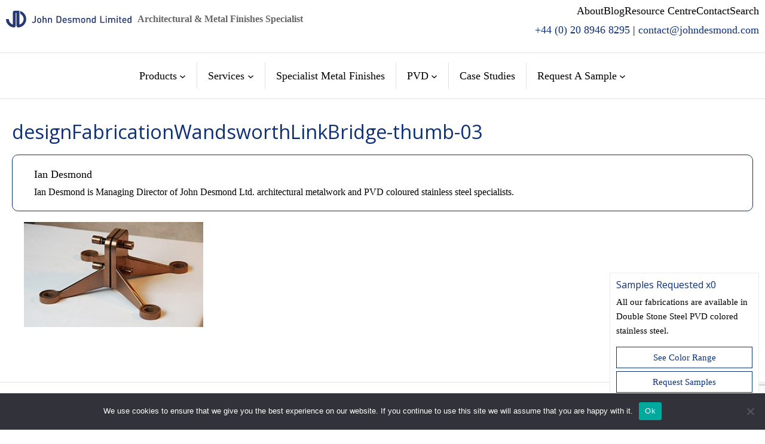

--- FILE ---
content_type: text/html; charset=UTF-8
request_url: https://www.johndesmond.com/products/staircases-balconies-balustrades-handrails/attachment/designfabricationwandsworthlinkbridge-thumb-03/
body_size: 17919
content:
<!DOCTYPE html>
<html lang="en-US" prefix="og: https://ogp.me/ns#">
<head>
	<meta charset="UTF-8" />
	<meta name="viewport" content="width=device-width, initial-scale=1" />
	<style>img:is([sizes="auto" i], [sizes^="auto," i]) { contain-intrinsic-size: 3000px 1500px }</style>
	
<!-- Search Engine Optimization by Rank Math - https://rankmath.com/ -->
<meta name="robots" content="follow, index, max-snippet:-1, max-video-preview:-1, max-image-preview:large"/>
<link rel="canonical" href="https://www.johndesmond.com/products/staircases-balconies-balustrades-handrails/attachment/designfabricationwandsworthlinkbridge-thumb-03/" />
<meta property="og:locale" content="en_US" />
<meta property="og:type" content="article" />
<meta property="og:title" content="designFabricationWandsworthLinkBridge-thumb-03 | John Desmond Limited" />
<meta property="og:url" content="https://www.johndesmond.com/products/staircases-balconies-balustrades-handrails/attachment/designfabricationwandsworthlinkbridge-thumb-03/" />
<meta property="og:site_name" content="John Desmond Limited" />
<meta property="og:image" content="https://www.johndesmond.com/wp-content/uploads/2014/03/designFabricationWandsworthLinkBridge-thumb-03.jpg" />
<meta property="og:image:secure_url" content="https://www.johndesmond.com/wp-content/uploads/2014/03/designFabricationWandsworthLinkBridge-thumb-03.jpg" />
<meta property="og:image:width" content="340" />
<meta property="og:image:height" content="200" />
<meta property="og:image:alt" content="designFabricationWandsworthLinkBridge-thumb-03" />
<meta property="og:image:type" content="image/jpeg" />
<meta name="twitter:card" content="summary_large_image" />
<meta name="twitter:title" content="designFabricationWandsworthLinkBridge-thumb-03 | John Desmond Limited" />
<meta name="twitter:image" content="https://www.johndesmond.com/wp-content/uploads/2014/03/designFabricationWandsworthLinkBridge-thumb-03.jpg" />
<!-- /Rank Math WordPress SEO plugin -->

<title>designFabricationWandsworthLinkBridge-thumb-03 | John Desmond Limited</title>
<link rel='stylesheet' id='bootstrap-min-css' href='https://www.johndesmond.com/wp-content/plugins/dino-bootstrap/assets/css/bootstrap.min.css?ver=6.8.3' media='all' />
<style id='wp-block-image-inline-css'>
.wp-block-image>a,.wp-block-image>figure>a{display:inline-block}.wp-block-image img{box-sizing:border-box;height:auto;max-width:100%;vertical-align:bottom}@media not (prefers-reduced-motion){.wp-block-image img.hide{visibility:hidden}.wp-block-image img.show{animation:show-content-image .4s}}.wp-block-image[style*=border-radius] img,.wp-block-image[style*=border-radius]>a{border-radius:inherit}.wp-block-image.has-custom-border img{box-sizing:border-box}.wp-block-image.aligncenter{text-align:center}.wp-block-image.alignfull>a,.wp-block-image.alignwide>a{width:100%}.wp-block-image.alignfull img,.wp-block-image.alignwide img{height:auto;width:100%}.wp-block-image .aligncenter,.wp-block-image .alignleft,.wp-block-image .alignright,.wp-block-image.aligncenter,.wp-block-image.alignleft,.wp-block-image.alignright{display:table}.wp-block-image .aligncenter>figcaption,.wp-block-image .alignleft>figcaption,.wp-block-image .alignright>figcaption,.wp-block-image.aligncenter>figcaption,.wp-block-image.alignleft>figcaption,.wp-block-image.alignright>figcaption{caption-side:bottom;display:table-caption}.wp-block-image .alignleft{float:left;margin:.5em 1em .5em 0}.wp-block-image .alignright{float:right;margin:.5em 0 .5em 1em}.wp-block-image .aligncenter{margin-left:auto;margin-right:auto}.wp-block-image :where(figcaption){margin-bottom:1em;margin-top:.5em}.wp-block-image.is-style-circle-mask img{border-radius:9999px}@supports ((-webkit-mask-image:none) or (mask-image:none)) or (-webkit-mask-image:none){.wp-block-image.is-style-circle-mask img{border-radius:0;-webkit-mask-image:url('data:image/svg+xml;utf8,<svg viewBox="0 0 100 100" xmlns="http://www.w3.org/2000/svg"><circle cx="50" cy="50" r="50"/></svg>');mask-image:url('data:image/svg+xml;utf8,<svg viewBox="0 0 100 100" xmlns="http://www.w3.org/2000/svg"><circle cx="50" cy="50" r="50"/></svg>');mask-mode:alpha;-webkit-mask-position:center;mask-position:center;-webkit-mask-repeat:no-repeat;mask-repeat:no-repeat;-webkit-mask-size:contain;mask-size:contain}}:root :where(.wp-block-image.is-style-rounded img,.wp-block-image .is-style-rounded img){border-radius:9999px}.wp-block-image figure{margin:0}.wp-lightbox-container{display:flex;flex-direction:column;position:relative}.wp-lightbox-container img{cursor:zoom-in}.wp-lightbox-container img:hover+button{opacity:1}.wp-lightbox-container button{align-items:center;-webkit-backdrop-filter:blur(16px) saturate(180%);backdrop-filter:blur(16px) saturate(180%);background-color:#5a5a5a40;border:none;border-radius:4px;cursor:zoom-in;display:flex;height:20px;justify-content:center;opacity:0;padding:0;position:absolute;right:16px;text-align:center;top:16px;width:20px;z-index:100}@media not (prefers-reduced-motion){.wp-lightbox-container button{transition:opacity .2s ease}}.wp-lightbox-container button:focus-visible{outline:3px auto #5a5a5a40;outline:3px auto -webkit-focus-ring-color;outline-offset:3px}.wp-lightbox-container button:hover{cursor:pointer;opacity:1}.wp-lightbox-container button:focus{opacity:1}.wp-lightbox-container button:focus,.wp-lightbox-container button:hover,.wp-lightbox-container button:not(:hover):not(:active):not(.has-background){background-color:#5a5a5a40;border:none}.wp-lightbox-overlay{box-sizing:border-box;cursor:zoom-out;height:100vh;left:0;overflow:hidden;position:fixed;top:0;visibility:hidden;width:100%;z-index:100000}.wp-lightbox-overlay .close-button{align-items:center;cursor:pointer;display:flex;justify-content:center;min-height:40px;min-width:40px;padding:0;position:absolute;right:calc(env(safe-area-inset-right) + 16px);top:calc(env(safe-area-inset-top) + 16px);z-index:5000000}.wp-lightbox-overlay .close-button:focus,.wp-lightbox-overlay .close-button:hover,.wp-lightbox-overlay .close-button:not(:hover):not(:active):not(.has-background){background:none;border:none}.wp-lightbox-overlay .lightbox-image-container{height:var(--wp--lightbox-container-height);left:50%;overflow:hidden;position:absolute;top:50%;transform:translate(-50%,-50%);transform-origin:top left;width:var(--wp--lightbox-container-width);z-index:9999999999}.wp-lightbox-overlay .wp-block-image{align-items:center;box-sizing:border-box;display:flex;height:100%;justify-content:center;margin:0;position:relative;transform-origin:0 0;width:100%;z-index:3000000}.wp-lightbox-overlay .wp-block-image img{height:var(--wp--lightbox-image-height);min-height:var(--wp--lightbox-image-height);min-width:var(--wp--lightbox-image-width);width:var(--wp--lightbox-image-width)}.wp-lightbox-overlay .wp-block-image figcaption{display:none}.wp-lightbox-overlay button{background:none;border:none}.wp-lightbox-overlay .scrim{background-color:#fff;height:100%;opacity:.9;position:absolute;width:100%;z-index:2000000}.wp-lightbox-overlay.active{visibility:visible}@media not (prefers-reduced-motion){.wp-lightbox-overlay.active{animation:turn-on-visibility .25s both}.wp-lightbox-overlay.active img{animation:turn-on-visibility .35s both}.wp-lightbox-overlay.show-closing-animation:not(.active){animation:turn-off-visibility .35s both}.wp-lightbox-overlay.show-closing-animation:not(.active) img{animation:turn-off-visibility .25s both}.wp-lightbox-overlay.zoom.active{animation:none;opacity:1;visibility:visible}.wp-lightbox-overlay.zoom.active .lightbox-image-container{animation:lightbox-zoom-in .4s}.wp-lightbox-overlay.zoom.active .lightbox-image-container img{animation:none}.wp-lightbox-overlay.zoom.active .scrim{animation:turn-on-visibility .4s forwards}.wp-lightbox-overlay.zoom.show-closing-animation:not(.active){animation:none}.wp-lightbox-overlay.zoom.show-closing-animation:not(.active) .lightbox-image-container{animation:lightbox-zoom-out .4s}.wp-lightbox-overlay.zoom.show-closing-animation:not(.active) .lightbox-image-container img{animation:none}.wp-lightbox-overlay.zoom.show-closing-animation:not(.active) .scrim{animation:turn-off-visibility .4s forwards}}@keyframes show-content-image{0%{visibility:hidden}99%{visibility:hidden}to{visibility:visible}}@keyframes turn-on-visibility{0%{opacity:0}to{opacity:1}}@keyframes turn-off-visibility{0%{opacity:1;visibility:visible}99%{opacity:0;visibility:visible}to{opacity:0;visibility:hidden}}@keyframes lightbox-zoom-in{0%{transform:translate(calc((-100vw + var(--wp--lightbox-scrollbar-width))/2 + var(--wp--lightbox-initial-left-position)),calc(-50vh + var(--wp--lightbox-initial-top-position))) scale(var(--wp--lightbox-scale))}to{transform:translate(-50%,-50%) scale(1)}}@keyframes lightbox-zoom-out{0%{transform:translate(-50%,-50%) scale(1);visibility:visible}99%{visibility:visible}to{transform:translate(calc((-100vw + var(--wp--lightbox-scrollbar-width))/2 + var(--wp--lightbox-initial-left-position)),calc(-50vh + var(--wp--lightbox-initial-top-position))) scale(var(--wp--lightbox-scale));visibility:hidden}}
</style>
<style id='wp-block-image-theme-inline-css'>
:root :where(.wp-block-image figcaption){color:#555;font-size:13px;text-align:center}.is-dark-theme :root :where(.wp-block-image figcaption){color:#ffffffa6}.wp-block-image{margin:0 0 1em}
</style>
<style id='wp-block-site-tagline-inline-css'>
.wp-block-site-tagline{box-sizing:border-box}
</style>
<style id='wp-block-group-inline-css'>
.wp-block-group{box-sizing:border-box}:where(.wp-block-group.wp-block-group-is-layout-constrained){position:relative}
</style>
<style id='wp-block-group-theme-inline-css'>
:where(.wp-block-group.has-background){padding:1.25em 2.375em}
</style>
<style id='wp-block-navigation-link-inline-css'>
.wp-block-navigation .wp-block-navigation-item__label{overflow-wrap:break-word}.wp-block-navigation .wp-block-navigation-item__description{display:none}.link-ui-tools{border-top:1px solid #f0f0f0;padding:8px}.link-ui-block-inserter{padding-top:8px}.link-ui-block-inserter__back{margin-left:8px;text-transform:uppercase}
</style>
<link rel='stylesheet' id='wp-block-navigation-css' href='https://www.johndesmond.com/wp-includes/blocks/navigation/style.min.css?ver=6.8.3' media='all' />
<style id='wp-block-paragraph-inline-css'>
.is-small-text{font-size:.875em}.is-regular-text{font-size:1em}.is-large-text{font-size:2.25em}.is-larger-text{font-size:3em}.has-drop-cap:not(:focus):first-letter{float:left;font-size:8.4em;font-style:normal;font-weight:100;line-height:.68;margin:.05em .1em 0 0;text-transform:uppercase}body.rtl .has-drop-cap:not(:focus):first-letter{float:none;margin-left:.1em}p.has-drop-cap.has-background{overflow:hidden}:root :where(p.has-background){padding:1.25em 2.375em}:where(p.has-text-color:not(.has-link-color)) a{color:inherit}p.has-text-align-left[style*="writing-mode:vertical-lr"],p.has-text-align-right[style*="writing-mode:vertical-rl"]{rotate:180deg}
</style>
<style id='wp-block-separator-inline-css'>
@charset "UTF-8";.wp-block-separator{border:none;border-top:2px solid}:root :where(.wp-block-separator.is-style-dots){height:auto;line-height:1;text-align:center}:root :where(.wp-block-separator.is-style-dots):before{color:currentColor;content:"···";font-family:serif;font-size:1.5em;letter-spacing:2em;padding-left:2em}.wp-block-separator.is-style-dots{background:none!important;border:none!important}
</style>
<style id='wp-block-separator-theme-inline-css'>
.wp-block-separator.has-css-opacity{opacity:.4}.wp-block-separator{border:none;border-bottom:2px solid;margin-left:auto;margin-right:auto}.wp-block-separator.has-alpha-channel-opacity{opacity:1}.wp-block-separator:not(.is-style-wide):not(.is-style-dots){width:100px}.wp-block-separator.has-background:not(.is-style-dots){border-bottom:none;height:1px}.wp-block-separator.has-background:not(.is-style-wide):not(.is-style-dots){height:2px}
</style>
<style id='wp-block-template-part-theme-inline-css'>
:root :where(.wp-block-template-part.has-background){margin-bottom:0;margin-top:0;padding:1.25em 2.375em}
</style>
<style id='wp-block-post-title-inline-css'>
.wp-block-post-title{box-sizing:border-box;word-break:break-word}.wp-block-post-title :where(a){display:inline-block;font-family:inherit;font-size:inherit;font-style:inherit;font-weight:inherit;letter-spacing:inherit;line-height:inherit;text-decoration:inherit}
</style>
<style id='wp-block-post-author-inline-css'>
.wp-block-post-author{box-sizing:border-box;display:flex;flex-wrap:wrap}.wp-block-post-author__byline{font-size:.5em;margin-bottom:0;margin-top:0;width:100%}.wp-block-post-author__avatar{margin-right:1em}.wp-block-post-author__bio{font-size:.7em;margin-bottom:.7em}.wp-block-post-author__content{flex-basis:0;flex-grow:1}.wp-block-post-author__name{margin:0}
</style>
<style id='wp-block-post-content-inline-css'>
.wp-block-post-content{display:flow-root}
</style>
<style id='wp-block-spacer-inline-css'>
.wp-block-spacer{clear:both}
</style>
<style id='wp-block-library-inline-css'>
:root{--wp-admin-theme-color:#007cba;--wp-admin-theme-color--rgb:0,124,186;--wp-admin-theme-color-darker-10:#006ba1;--wp-admin-theme-color-darker-10--rgb:0,107,161;--wp-admin-theme-color-darker-20:#005a87;--wp-admin-theme-color-darker-20--rgb:0,90,135;--wp-admin-border-width-focus:2px;--wp-block-synced-color:#7a00df;--wp-block-synced-color--rgb:122,0,223;--wp-bound-block-color:var(--wp-block-synced-color)}@media (min-resolution:192dpi){:root{--wp-admin-border-width-focus:1.5px}}.wp-element-button{cursor:pointer}:root{--wp--preset--font-size--normal:16px;--wp--preset--font-size--huge:42px}:root .has-very-light-gray-background-color{background-color:#eee}:root .has-very-dark-gray-background-color{background-color:#313131}:root .has-very-light-gray-color{color:#eee}:root .has-very-dark-gray-color{color:#313131}:root .has-vivid-green-cyan-to-vivid-cyan-blue-gradient-background{background:linear-gradient(135deg,#00d084,#0693e3)}:root .has-purple-crush-gradient-background{background:linear-gradient(135deg,#34e2e4,#4721fb 50%,#ab1dfe)}:root .has-hazy-dawn-gradient-background{background:linear-gradient(135deg,#faaca8,#dad0ec)}:root .has-subdued-olive-gradient-background{background:linear-gradient(135deg,#fafae1,#67a671)}:root .has-atomic-cream-gradient-background{background:linear-gradient(135deg,#fdd79a,#004a59)}:root .has-nightshade-gradient-background{background:linear-gradient(135deg,#330968,#31cdcf)}:root .has-midnight-gradient-background{background:linear-gradient(135deg,#020381,#2874fc)}.has-regular-font-size{font-size:1em}.has-larger-font-size{font-size:2.625em}.has-normal-font-size{font-size:var(--wp--preset--font-size--normal)}.has-huge-font-size{font-size:var(--wp--preset--font-size--huge)}.has-text-align-center{text-align:center}.has-text-align-left{text-align:left}.has-text-align-right{text-align:right}#end-resizable-editor-section{display:none}.aligncenter{clear:both}.items-justified-left{justify-content:flex-start}.items-justified-center{justify-content:center}.items-justified-right{justify-content:flex-end}.items-justified-space-between{justify-content:space-between}.screen-reader-text{border:0;clip-path:inset(50%);height:1px;margin:-1px;overflow:hidden;padding:0;position:absolute;width:1px;word-wrap:normal!important}.screen-reader-text:focus{background-color:#ddd;clip-path:none;color:#444;display:block;font-size:1em;height:auto;left:5px;line-height:normal;padding:15px 23px 14px;text-decoration:none;top:5px;width:auto;z-index:100000}html :where(.has-border-color){border-style:solid}html :where([style*=border-top-color]){border-top-style:solid}html :where([style*=border-right-color]){border-right-style:solid}html :where([style*=border-bottom-color]){border-bottom-style:solid}html :where([style*=border-left-color]){border-left-style:solid}html :where([style*=border-width]){border-style:solid}html :where([style*=border-top-width]){border-top-style:solid}html :where([style*=border-right-width]){border-right-style:solid}html :where([style*=border-bottom-width]){border-bottom-style:solid}html :where([style*=border-left-width]){border-left-style:solid}html :where(img[class*=wp-image-]){height:auto;max-width:100%}:where(figure){margin:0 0 1em}html :where(.is-position-sticky){--wp-admin--admin-bar--position-offset:var(--wp-admin--admin-bar--height,0px)}@media screen and (max-width:600px){html :where(.is-position-sticky){--wp-admin--admin-bar--position-offset:0px}}
</style>
<style id='global-styles-inline-css'>
:root{--wp--preset--aspect-ratio--square: 1;--wp--preset--aspect-ratio--4-3: 4/3;--wp--preset--aspect-ratio--3-4: 3/4;--wp--preset--aspect-ratio--3-2: 3/2;--wp--preset--aspect-ratio--2-3: 2/3;--wp--preset--aspect-ratio--16-9: 16/9;--wp--preset--aspect-ratio--9-16: 9/16;--wp--preset--color--black: #000000;--wp--preset--color--cyan-bluish-gray: #abb8c3;--wp--preset--color--white: #ffffff;--wp--preset--color--pale-pink: #f78da7;--wp--preset--color--vivid-red: #cf2e2e;--wp--preset--color--luminous-vivid-orange: #ff6900;--wp--preset--color--luminous-vivid-amber: #fcb900;--wp--preset--color--light-green-cyan: #7bdcb5;--wp--preset--color--vivid-green-cyan: #00d084;--wp--preset--color--pale-cyan-blue: #8ed1fc;--wp--preset--color--vivid-cyan-blue: #0693e3;--wp--preset--color--vivid-purple: #9b51e0;--wp--preset--color--foreground: #000000;--wp--preset--color--background: #ffffff;--wp--preset--color--primary: #0e3177;--wp--preset--color--secondary: #222222;--wp--preset--color--tertiary: #F6F6F6;--wp--preset--gradient--vivid-cyan-blue-to-vivid-purple: linear-gradient(135deg,rgba(6,147,227,1) 0%,rgb(155,81,224) 100%);--wp--preset--gradient--light-green-cyan-to-vivid-green-cyan: linear-gradient(135deg,rgb(122,220,180) 0%,rgb(0,208,130) 100%);--wp--preset--gradient--luminous-vivid-amber-to-luminous-vivid-orange: linear-gradient(135deg,rgba(252,185,0,1) 0%,rgba(255,105,0,1) 100%);--wp--preset--gradient--luminous-vivid-orange-to-vivid-red: linear-gradient(135deg,rgba(255,105,0,1) 0%,rgb(207,46,46) 100%);--wp--preset--gradient--very-light-gray-to-cyan-bluish-gray: linear-gradient(135deg,rgb(238,238,238) 0%,rgb(169,184,195) 100%);--wp--preset--gradient--cool-to-warm-spectrum: linear-gradient(135deg,rgb(74,234,220) 0%,rgb(151,120,209) 20%,rgb(207,42,186) 40%,rgb(238,44,130) 60%,rgb(251,105,98) 80%,rgb(254,248,76) 100%);--wp--preset--gradient--blush-light-purple: linear-gradient(135deg,rgb(255,206,236) 0%,rgb(152,150,240) 100%);--wp--preset--gradient--blush-bordeaux: linear-gradient(135deg,rgb(254,205,165) 0%,rgb(254,45,45) 50%,rgb(107,0,62) 100%);--wp--preset--gradient--luminous-dusk: linear-gradient(135deg,rgb(255,203,112) 0%,rgb(199,81,192) 50%,rgb(65,88,208) 100%);--wp--preset--gradient--pale-ocean: linear-gradient(135deg,rgb(255,245,203) 0%,rgb(182,227,212) 50%,rgb(51,167,181) 100%);--wp--preset--gradient--electric-grass: linear-gradient(135deg,rgb(202,248,128) 0%,rgb(113,206,126) 100%);--wp--preset--gradient--midnight: linear-gradient(135deg,rgb(2,3,129) 0%,rgb(40,116,252) 100%);--wp--preset--gradient--vertical-secondary-to-tertiary: linear-gradient(to bottom,var(--wp--preset--color--secondary) 0%,var(--wp--preset--color--tertiary) 100%);--wp--preset--font-size--small: 1rem;--wp--preset--font-size--medium: 1.125rem;--wp--preset--font-size--large: 1.75rem;--wp--preset--font-size--x-large: clamp(1.75rem, 3vw, 2.25rem);--wp--preset--font-family--roboto: "Roboto", sans-serif;--wp--preset--spacing--20: 0.44rem;--wp--preset--spacing--30: 0.67rem;--wp--preset--spacing--40: 1rem;--wp--preset--spacing--50: 1.5rem;--wp--preset--spacing--60: 2.25rem;--wp--preset--spacing--70: 3.38rem;--wp--preset--spacing--80: 5.06rem;--wp--preset--shadow--natural: 6px 6px 9px rgba(0, 0, 0, 0.2);--wp--preset--shadow--deep: 12px 12px 50px rgba(0, 0, 0, 0.4);--wp--preset--shadow--sharp: 6px 6px 0px rgba(0, 0, 0, 0.2);--wp--preset--shadow--outlined: 6px 6px 0px -3px rgba(255, 255, 255, 1), 6px 6px rgba(0, 0, 0, 1);--wp--preset--shadow--crisp: 6px 6px 0px rgba(0, 0, 0, 1);--wp--custom--spacing--small: max(1.25rem, 5vw);--wp--custom--spacing--medium: clamp(2rem, 8vw, calc(4 * var(--wp--style--block-gap)));--wp--custom--spacing--large: clamp(4rem, 10vw, 8rem);--wp--custom--spacing--outer: var(--wp--custom--spacing--small, 1.25rem);--wp--custom--typography--font-size--huge: clamp(2.25rem, 4vw, 2.75rem);--wp--custom--typography--font-size--gigantic: clamp(2.75rem, 6vw, 3.25rem);--wp--custom--typography--font-size--colossal: clamp(3.25rem, 8vw, 6.25rem);--wp--custom--typography--line-height--tiny: 1.15;--wp--custom--typography--line-height--small: 1.2;--wp--custom--typography--line-height--medium: 1.4;--wp--custom--typography--line-height--normal: 1.6;}:root { --wp--style--global--content-size: 100%;--wp--style--global--wide-size: 1000px; }:where(body) { margin: 0; }.wp-site-blocks > .alignleft { float: left; margin-right: 2em; }.wp-site-blocks > .alignright { float: right; margin-left: 2em; }.wp-site-blocks > .aligncenter { justify-content: center; margin-left: auto; margin-right: auto; }:where(.wp-site-blocks) > * { margin-block-start: 1.5rem; margin-block-end: 0; }:where(.wp-site-blocks) > :first-child { margin-block-start: 0; }:where(.wp-site-blocks) > :last-child { margin-block-end: 0; }:root { --wp--style--block-gap: 1.5rem; }:root :where(.is-layout-flow) > :first-child{margin-block-start: 0;}:root :where(.is-layout-flow) > :last-child{margin-block-end: 0;}:root :where(.is-layout-flow) > *{margin-block-start: 1.5rem;margin-block-end: 0;}:root :where(.is-layout-constrained) > :first-child{margin-block-start: 0;}:root :where(.is-layout-constrained) > :last-child{margin-block-end: 0;}:root :where(.is-layout-constrained) > *{margin-block-start: 1.5rem;margin-block-end: 0;}:root :where(.is-layout-flex){gap: 1.5rem;}:root :where(.is-layout-grid){gap: 1.5rem;}.is-layout-flow > .alignleft{float: left;margin-inline-start: 0;margin-inline-end: 2em;}.is-layout-flow > .alignright{float: right;margin-inline-start: 2em;margin-inline-end: 0;}.is-layout-flow > .aligncenter{margin-left: auto !important;margin-right: auto !important;}.is-layout-constrained > .alignleft{float: left;margin-inline-start: 0;margin-inline-end: 2em;}.is-layout-constrained > .alignright{float: right;margin-inline-start: 2em;margin-inline-end: 0;}.is-layout-constrained > .aligncenter{margin-left: auto !important;margin-right: auto !important;}.is-layout-constrained > :where(:not(.alignleft):not(.alignright):not(.alignfull)){max-width: var(--wp--style--global--content-size);margin-left: auto !important;margin-right: auto !important;}.is-layout-constrained > .alignwide{max-width: var(--wp--style--global--wide-size);}body .is-layout-flex{display: flex;}.is-layout-flex{flex-wrap: wrap;align-items: center;}.is-layout-flex > :is(*, div){margin: 0;}body .is-layout-grid{display: grid;}.is-layout-grid > :is(*, div){margin: 0;}body{background-color: var(--wp--preset--color--background);color: var(--wp--preset--color--foreground);font-family: var(--wp--preset--font-family--system-font);font-size: var(--wp--preset--font-size--medium);line-height: var(--wp--custom--typography--line-height--normal);padding-top: 0px;padding-right: 0px;padding-bottom: 0px;padding-left: 0px;}a:where(:not(.wp-element-button)){color: var(--wp--preset--color--foreground);text-decoration: underline;}h1{font-family: var(--wp--preset--font-family--roboto);font-size: var(--wp--custom--typography--font-size--colossal);font-weight: 300;line-height: var(--wp--custom--typography--line-height--tiny);}h2{font-family: var(--wp--preset--font-family--roboto);font-size: var(--wp--custom--typography--font-size--gigantic);font-weight: 300;line-height: var(--wp--custom--typography--line-height--small);}h3{font-family: var(--wp--preset--font-family--roboto);font-size: var(--wp--custom--typography--font-size--huge);font-weight: 300;line-height: var(--wp--custom--typography--line-height--tiny);}h4{font-family: var(--wp--preset--font-family--roboto);font-size: var(--wp--preset--font-size--x-large);font-weight: 300;line-height: var(--wp--custom--typography--line-height--tiny);}h5{font-family: var(--wp--preset--font-family--system-font);font-size: var(--wp--preset--font-size--medium);font-weight: 700;line-height: var(--wp--custom--typography--line-height--normal);text-transform: uppercase;}h6{font-family: var(--wp--preset--font-family--system-font);font-size: var(--wp--preset--font-size--medium);font-weight: 400;line-height: var(--wp--custom--typography--line-height--normal);text-transform: uppercase;}:root :where(.wp-element-button, .wp-block-button__link){background-color: #32373c;border-width: 0;color: #fff;font-family: inherit;font-size: inherit;line-height: inherit;padding: calc(0.667em + 2px) calc(1.333em + 2px);text-decoration: none;}.has-black-color{color: var(--wp--preset--color--black) !important;}.has-cyan-bluish-gray-color{color: var(--wp--preset--color--cyan-bluish-gray) !important;}.has-white-color{color: var(--wp--preset--color--white) !important;}.has-pale-pink-color{color: var(--wp--preset--color--pale-pink) !important;}.has-vivid-red-color{color: var(--wp--preset--color--vivid-red) !important;}.has-luminous-vivid-orange-color{color: var(--wp--preset--color--luminous-vivid-orange) !important;}.has-luminous-vivid-amber-color{color: var(--wp--preset--color--luminous-vivid-amber) !important;}.has-light-green-cyan-color{color: var(--wp--preset--color--light-green-cyan) !important;}.has-vivid-green-cyan-color{color: var(--wp--preset--color--vivid-green-cyan) !important;}.has-pale-cyan-blue-color{color: var(--wp--preset--color--pale-cyan-blue) !important;}.has-vivid-cyan-blue-color{color: var(--wp--preset--color--vivid-cyan-blue) !important;}.has-vivid-purple-color{color: var(--wp--preset--color--vivid-purple) !important;}.has-foreground-color{color: var(--wp--preset--color--foreground) !important;}.has-background-color{color: var(--wp--preset--color--background) !important;}.has-primary-color{color: var(--wp--preset--color--primary) !important;}.has-secondary-color{color: var(--wp--preset--color--secondary) !important;}.has-tertiary-color{color: var(--wp--preset--color--tertiary) !important;}.has-black-background-color{background-color: var(--wp--preset--color--black) !important;}.has-cyan-bluish-gray-background-color{background-color: var(--wp--preset--color--cyan-bluish-gray) !important;}.has-white-background-color{background-color: var(--wp--preset--color--white) !important;}.has-pale-pink-background-color{background-color: var(--wp--preset--color--pale-pink) !important;}.has-vivid-red-background-color{background-color: var(--wp--preset--color--vivid-red) !important;}.has-luminous-vivid-orange-background-color{background-color: var(--wp--preset--color--luminous-vivid-orange) !important;}.has-luminous-vivid-amber-background-color{background-color: var(--wp--preset--color--luminous-vivid-amber) !important;}.has-light-green-cyan-background-color{background-color: var(--wp--preset--color--light-green-cyan) !important;}.has-vivid-green-cyan-background-color{background-color: var(--wp--preset--color--vivid-green-cyan) !important;}.has-pale-cyan-blue-background-color{background-color: var(--wp--preset--color--pale-cyan-blue) !important;}.has-vivid-cyan-blue-background-color{background-color: var(--wp--preset--color--vivid-cyan-blue) !important;}.has-vivid-purple-background-color{background-color: var(--wp--preset--color--vivid-purple) !important;}.has-foreground-background-color{background-color: var(--wp--preset--color--foreground) !important;}.has-background-background-color{background-color: var(--wp--preset--color--background) !important;}.has-primary-background-color{background-color: var(--wp--preset--color--primary) !important;}.has-secondary-background-color{background-color: var(--wp--preset--color--secondary) !important;}.has-tertiary-background-color{background-color: var(--wp--preset--color--tertiary) !important;}.has-black-border-color{border-color: var(--wp--preset--color--black) !important;}.has-cyan-bluish-gray-border-color{border-color: var(--wp--preset--color--cyan-bluish-gray) !important;}.has-white-border-color{border-color: var(--wp--preset--color--white) !important;}.has-pale-pink-border-color{border-color: var(--wp--preset--color--pale-pink) !important;}.has-vivid-red-border-color{border-color: var(--wp--preset--color--vivid-red) !important;}.has-luminous-vivid-orange-border-color{border-color: var(--wp--preset--color--luminous-vivid-orange) !important;}.has-luminous-vivid-amber-border-color{border-color: var(--wp--preset--color--luminous-vivid-amber) !important;}.has-light-green-cyan-border-color{border-color: var(--wp--preset--color--light-green-cyan) !important;}.has-vivid-green-cyan-border-color{border-color: var(--wp--preset--color--vivid-green-cyan) !important;}.has-pale-cyan-blue-border-color{border-color: var(--wp--preset--color--pale-cyan-blue) !important;}.has-vivid-cyan-blue-border-color{border-color: var(--wp--preset--color--vivid-cyan-blue) !important;}.has-vivid-purple-border-color{border-color: var(--wp--preset--color--vivid-purple) !important;}.has-foreground-border-color{border-color: var(--wp--preset--color--foreground) !important;}.has-background-border-color{border-color: var(--wp--preset--color--background) !important;}.has-primary-border-color{border-color: var(--wp--preset--color--primary) !important;}.has-secondary-border-color{border-color: var(--wp--preset--color--secondary) !important;}.has-tertiary-border-color{border-color: var(--wp--preset--color--tertiary) !important;}.has-vivid-cyan-blue-to-vivid-purple-gradient-background{background: var(--wp--preset--gradient--vivid-cyan-blue-to-vivid-purple) !important;}.has-light-green-cyan-to-vivid-green-cyan-gradient-background{background: var(--wp--preset--gradient--light-green-cyan-to-vivid-green-cyan) !important;}.has-luminous-vivid-amber-to-luminous-vivid-orange-gradient-background{background: var(--wp--preset--gradient--luminous-vivid-amber-to-luminous-vivid-orange) !important;}.has-luminous-vivid-orange-to-vivid-red-gradient-background{background: var(--wp--preset--gradient--luminous-vivid-orange-to-vivid-red) !important;}.has-very-light-gray-to-cyan-bluish-gray-gradient-background{background: var(--wp--preset--gradient--very-light-gray-to-cyan-bluish-gray) !important;}.has-cool-to-warm-spectrum-gradient-background{background: var(--wp--preset--gradient--cool-to-warm-spectrum) !important;}.has-blush-light-purple-gradient-background{background: var(--wp--preset--gradient--blush-light-purple) !important;}.has-blush-bordeaux-gradient-background{background: var(--wp--preset--gradient--blush-bordeaux) !important;}.has-luminous-dusk-gradient-background{background: var(--wp--preset--gradient--luminous-dusk) !important;}.has-pale-ocean-gradient-background{background: var(--wp--preset--gradient--pale-ocean) !important;}.has-electric-grass-gradient-background{background: var(--wp--preset--gradient--electric-grass) !important;}.has-midnight-gradient-background{background: var(--wp--preset--gradient--midnight) !important;}.has-vertical-secondary-to-tertiary-gradient-background{background: var(--wp--preset--gradient--vertical-secondary-to-tertiary) !important;}.has-small-font-size{font-size: var(--wp--preset--font-size--small) !important;}.has-medium-font-size{font-size: var(--wp--preset--font-size--medium) !important;}.has-large-font-size{font-size: var(--wp--preset--font-size--large) !important;}.has-x-large-font-size{font-size: var(--wp--preset--font-size--x-large) !important;}.has-roboto-font-family{font-family: var(--wp--preset--font-family--roboto) !important;}
:root :where(.wp-block-post-title){font-family: var(--wp--preset--font-family--roboto);font-size: var(--wp--custom--typography--font-size--gigantic);font-weight: 300;line-height: var(--wp--custom--typography--line-height--tiny);}
</style>
<style id='core-block-supports-inline-css'>
.wp-container-core-group-is-layout-b56ea84c{gap:10px;}.wp-container-core-navigation-is-layout-ee259283{gap:10px;justify-content:flex-end;}.wp-container-core-group-is-layout-47e5a185 > *{margin-block-start:0;margin-block-end:0;}.wp-container-core-group-is-layout-47e5a185 > * + *{margin-block-start:0px;margin-block-end:0;}.wp-container-core-group-is-layout-ffea3123{gap:0px;justify-content:space-between;}.wp-container-core-group-is-layout-1bdbac81 > *{margin-block-start:0;margin-block-end:0;}.wp-container-core-group-is-layout-1bdbac81 > * + *{margin-block-start:0px;margin-block-end:0;}.wp-container-core-navigation-is-layout-e6591f18{flex-wrap:nowrap;gap:0px;justify-content:flex-start;}.wp-container-core-group-is-layout-8a778a40{gap:0px;flex-direction:column;align-items:center;}.wp-container-core-group-is-layout-906451e9 > :where(:not(.alignleft):not(.alignright):not(.alignfull)){max-width:940px;margin-left:auto !important;margin-right:auto !important;}.wp-container-core-group-is-layout-906451e9 > .alignwide{max-width:100%;}.wp-container-core-group-is-layout-906451e9 .alignfull{max-width:none;}.wp-container-core-group-is-layout-906451e9 > .alignfull{margin-right:calc(20px * -1);margin-left:calc(20px * -1);}.wp-container-core-group-is-layout-906451e9 > *{margin-block-start:0;margin-block-end:0;}.wp-container-core-group-is-layout-906451e9 > * + *{margin-block-start:0px;margin-block-end:0;}.wp-container-core-group-is-layout-8affaa47 > :where(:not(.alignleft):not(.alignright):not(.alignfull)){max-width:940px;margin-left:auto !important;margin-right:auto !important;}.wp-container-core-group-is-layout-8affaa47 > .alignwide{max-width:100%;}.wp-container-core-group-is-layout-8affaa47 .alignfull{max-width:none;}.wp-container-core-group-is-layout-8affaa47 > .alignfull{margin-right:calc(0px * -1);margin-left:calc(0px * -1);}.wp-container-core-group-is-layout-ce1f5f77{flex-direction:column;align-items:center;}
</style>
<style id='wp-block-template-skip-link-inline-css'>

		.skip-link.screen-reader-text {
			border: 0;
			clip-path: inset(50%);
			height: 1px;
			margin: -1px;
			overflow: hidden;
			padding: 0;
			position: absolute !important;
			width: 1px;
			word-wrap: normal !important;
		}

		.skip-link.screen-reader-text:focus {
			background-color: #eee;
			clip-path: none;
			color: #444;
			display: block;
			font-size: 1em;
			height: auto;
			left: 5px;
			line-height: normal;
			padding: 15px 23px 14px;
			text-decoration: none;
			top: 5px;
			width: auto;
			z-index: 100000;
		}
</style>
<link rel='stylesheet' id='contact-form-7-css' href='https://www.johndesmond.com/wp-content/plugins/contact-form-7/includes/css/styles.css?ver=6.1.2' media='all' />
<link rel='stylesheet' id='cookie-notice-front-css' href='https://www.johndesmond.com/wp-content/plugins/cookie-notice/css/front.min.css?ver=2.5.7' media='all' />
<link rel='stylesheet' id='woocommerce-layout-css' href='https://www.johndesmond.com/wp-content/plugins/woocommerce/assets/css/woocommerce-layout.css?ver=8.3.1' media='all' />
<link rel='stylesheet' id='woocommerce-smallscreen-css' href='https://www.johndesmond.com/wp-content/plugins/woocommerce/assets/css/woocommerce-smallscreen.css?ver=8.3.1' media='only screen and (max-width: 768px)' />
<link rel='stylesheet' id='woocommerce-blocktheme-css' href='https://www.johndesmond.com/wp-content/plugins/woocommerce/assets/css/woocommerce-blocktheme.css?ver=8.3.1' media='all' />
<link rel='stylesheet' id='woocommerce-general-css' href='//www.johndesmond.com/wp-content/plugins/woocommerce/assets/css/twenty-twenty-two.css?ver=8.3.1' media='all' />
<style id='woocommerce-inline-inline-css'>
.woocommerce form .form-row .required { visibility: visible; }
</style>
<link rel='stylesheet' id='twentytwentytwo-style-css' href='https://www.johndesmond.com/wp-content/themes/twentytwentytwo/style.css?ver=1.0.0' media='all' />
<script src="https://www.johndesmond.com/wp-includes/js/jquery/jquery.min.js?ver=3.7.1" id="jquery-core-js"></script>
<script src="https://www.johndesmond.com/wp-includes/js/jquery/jquery-migrate.min.js?ver=3.4.1" id="jquery-migrate-js"></script>
<script id="cookie-notice-front-js-before">
var cnArgs = {"ajaxUrl":"https:\/\/www.johndesmond.com\/wp-admin\/admin-ajax.php","nonce":"9e15b4c8ce","hideEffect":"fade","position":"bottom","onScroll":false,"onScrollOffset":100,"onClick":false,"cookieName":"cookie_notice_accepted","cookieTime":2592000,"cookieTimeRejected":2592000,"globalCookie":false,"redirection":false,"cache":false,"revokeCookies":false,"revokeCookiesOpt":"automatic"};
</script>
<script src="https://www.johndesmond.com/wp-content/plugins/cookie-notice/js/front.min.js?ver=2.5.7" id="cookie-notice-front-js"></script>
<script src="https://www.johndesmond.com/wp-content/plugins/woocommerce/assets/js/jquery-blockui/jquery.blockUI.min.js?ver=2.7.0-wc.8.3.1" id="jquery-blockui-js" defer data-wp-strategy="defer"></script>
<script id="wc-add-to-cart-js-extra">
var wc_add_to_cart_params = {"ajax_url":"\/wp-admin\/admin-ajax.php","wc_ajax_url":"\/?wc-ajax=%%endpoint%%","i18n_view_cart":"View cart","cart_url":"https:\/\/www.johndesmond.com\/cart\/","is_cart":"","cart_redirect_after_add":"no"};
</script>
<script src="https://www.johndesmond.com/wp-content/plugins/woocommerce/assets/js/frontend/add-to-cart.min.js?ver=8.3.1" id="wc-add-to-cart-js" defer data-wp-strategy="defer"></script>
<script src="https://www.johndesmond.com/wp-content/plugins/woocommerce/assets/js/js-cookie/js.cookie.min.js?ver=2.1.4-wc.8.3.1" id="js-cookie-js" defer data-wp-strategy="defer"></script>
<script id="woocommerce-js-extra">
var woocommerce_params = {"ajax_url":"\/wp-admin\/admin-ajax.php","wc_ajax_url":"\/?wc-ajax=%%endpoint%%"};
</script>
<script src="https://www.johndesmond.com/wp-content/plugins/woocommerce/assets/js/frontend/woocommerce.min.js?ver=8.3.1" id="woocommerce-js" defer data-wp-strategy="defer"></script>
<link rel="https://api.w.org/" href="https://www.johndesmond.com/wp-json/" /><link rel="alternate" title="JSON" type="application/json" href="https://www.johndesmond.com/wp-json/wp/v2/media/1046" /><link rel="alternate" title="oEmbed (JSON)" type="application/json+oembed" href="https://www.johndesmond.com/wp-json/oembed/1.0/embed?url=https%3A%2F%2Fwww.johndesmond.com%2Fproducts%2Fstaircases-balconies-balustrades-handrails%2Fattachment%2Fdesignfabricationwandsworthlinkbridge-thumb-03%2F" />
<link rel="alternate" title="oEmbed (XML)" type="text/xml+oembed" href="https://www.johndesmond.com/wp-json/oembed/1.0/embed?url=https%3A%2F%2Fwww.johndesmond.com%2Fproducts%2Fstaircases-balconies-balustrades-handrails%2Fattachment%2Fdesignfabricationwandsworthlinkbridge-thumb-03%2F&#038;format=xml" />
<link rel="preconnect" href="https://fonts.googleapis.com" />
<link rel="preconnect" href="https://fonts.gstatic.com" crossorigin />
<link href="https://fonts.googleapis.com/css?family=Open+Sans:300,400,600&display=swap" rel="stylesheet" />
<script type="importmap" id="wp-importmap">
{"imports":{"@wordpress\/interactivity":"https:\/\/www.johndesmond.com\/wp-includes\/js\/dist\/script-modules\/interactivity\/index.min.js?ver=55aebb6e0a16726baffb"}}
</script>
<script type="module" src="https://www.johndesmond.com/wp-includes/js/dist/script-modules/block-library/navigation/view.min.js?ver=61572d447d60c0aa5240" id="@wordpress/block-library/navigation/view-js-module"></script>
<link rel="modulepreload" href="https://www.johndesmond.com/wp-includes/js/dist/script-modules/interactivity/index.min.js?ver=55aebb6e0a16726baffb" id="@wordpress/interactivity-js-modulepreload">	<noscript><style>.woocommerce-product-gallery{ opacity: 1 !important; }</style></noscript>
	<meta charset="UTF-8" />
<meta name="viewport" content="width=device-width, initial-scale=1" />
<link rel="profile" href="https://gmpg.org/xfn/11" /></head>

<body class="attachment wp-singular attachment-template-default single single-attachment postid-1046 attachmentid-1046 attachment-jpeg wp-embed-responsive wp-theme-twentytwentytwo wp-child-theme-jdl2022 theme-twentytwentytwo cookies-not-set woocommerce-block-theme-has-button-styles woocommerce-no-js">

<div class="wp-site-blocks"><header class="wp-block-template-part">
<div class="wp-block-group is-layout-flow wp-container-core-group-is-layout-1bdbac81 wp-block-group-is-layout-flow" style="padding-right:10px;padding-bottom:8px;padding-left:10px">
<div class="wp-block-group logoWrap is-content-justification-space-between is-layout-flex wp-container-core-group-is-layout-ffea3123 wp-block-group-is-layout-flex">
<div class="wp-block-group logoWrap is-layout-flex wp-container-core-group-is-layout-b56ea84c wp-block-group-is-layout-flex">
<figure class="wp-block-image size-full"><a href="/"><img decoding="async" src="/wp-content/uploads/2023/01/john_desmond_logo.svg" alt="John Desmond Limited" class="wp-image-8954"/></a></figure>


<p class="wp-block-site-tagline">Architectural &amp; Metal Finishes Specialist</p></div>



<div class="wp-block-group header_nav_secondary is-layout-flow wp-container-core-group-is-layout-47e5a185 wp-block-group-is-layout-flow"><nav class="items-justified-right wp-block-navigation is-content-justification-right is-layout-flex wp-container-core-navigation-is-layout-ee259283 wp-block-navigation-is-layout-flex" aria-label="Navigation"><ul class="wp-block-navigation__container items-justified-right wp-block-navigation"><li class=" wp-block-navigation-item wp-block-navigation-link"><a class="wp-block-navigation-item__content"  href="https://www.johndesmond.com/about/"><span class="wp-block-navigation-item__label">About</span></a></li><li class=" wp-block-navigation-item wp-block-navigation-link"><a class="wp-block-navigation-item__content"  href="/blog"><span class="wp-block-navigation-item__label">Blog</span></a></li><li class=" wp-block-navigation-item wp-block-navigation-link"><a class="wp-block-navigation-item__content"  href="https://www.johndesmond.com/resource-centre/"><span class="wp-block-navigation-item__label">Resource Centre</span></a></li><li class=" wp-block-navigation-item wp-block-navigation-link"><a class="wp-block-navigation-item__content"  href="https://www.johndesmond.com/contact/"><span class="wp-block-navigation-item__label">Contact</span></a></li><li class=" wp-block-navigation-item search wp-block-navigation-link"><a class="wp-block-navigation-item__content"  href="https://www.johndesmond.com/search/"><span class="wp-block-navigation-item__label">Search</span></a></li></ul></nav>


<p class="m-0"><a href="tel:+4402089468295">+44 (0) 20 8946 8295</a> | <a href="/cdn-cgi/l/email-protection#bbd8d4d5cfdad8cffbd1d4d3d5dfdec8d6d4d5df95d8d4d6"><span class="__cf_email__" data-cfemail="a7c4c8c9d3c6c4d3e7cdc8cfc9c3c2d4cac8c9c389c4c8ca">[email&#160;protected]</span></a></p>
</div>
</div>
</div>



<div class="wp-block-group main-navigation is-vertical is-content-justification-center is-layout-flex wp-container-core-group-is-layout-8a778a40 wp-block-group-is-layout-flex" style="padding-top:0px;padding-right:0px;padding-bottom:0px;padding-left:0px">
<hr class="wp-block-separator has-alpha-channel-opacity"/>


<nav class="has-medium-font-size is-responsive items-justified-left no-wrap wp-block-navigation is-content-justification-left is-nowrap is-layout-flex wp-container-core-navigation-is-layout-e6591f18 wp-block-navigation-is-layout-flex" aria-label="Main" 
		 data-wp-interactive="core/navigation" data-wp-context='{"overlayOpenedBy":{"click":false,"hover":false,"focus":false},"type":"overlay","roleAttribute":"","ariaLabel":"Menu"}'><button aria-haspopup="dialog" aria-label="Open menu" class="wp-block-navigation__responsive-container-open" 
				data-wp-on-async--click="actions.openMenuOnClick"
				data-wp-on--keydown="actions.handleMenuKeydown"
			><svg width="24" height="24" xmlns="http://www.w3.org/2000/svg" viewBox="0 0 24 24"><path d="M5 5v1.5h14V5H5zm0 7.8h14v-1.5H5v1.5zM5 19h14v-1.5H5V19z" /></svg></button>
				<div class="wp-block-navigation__responsive-container"  id="modal-1" 
				data-wp-class--has-modal-open="state.isMenuOpen"
				data-wp-class--is-menu-open="state.isMenuOpen"
				data-wp-watch="callbacks.initMenu"
				data-wp-on--keydown="actions.handleMenuKeydown"
				data-wp-on-async--focusout="actions.handleMenuFocusout"
				tabindex="-1"
			>
					<div class="wp-block-navigation__responsive-close" tabindex="-1">
						<div class="wp-block-navigation__responsive-dialog" 
				data-wp-bind--aria-modal="state.ariaModal"
				data-wp-bind--aria-label="state.ariaLabel"
				data-wp-bind--role="state.roleAttribute"
			>
							<button aria-label="Close menu" class="wp-block-navigation__responsive-container-close" 
				data-wp-on-async--click="actions.closeMenuOnClick"
			><svg xmlns="http://www.w3.org/2000/svg" viewBox="0 0 24 24" width="24" height="24" aria-hidden="true" focusable="false"><path d="m13.06 12 6.47-6.47-1.06-1.06L12 10.94 5.53 4.47 4.47 5.53 10.94 12l-6.47 6.47 1.06 1.06L12 13.06l6.47 6.47 1.06-1.06L13.06 12Z"></path></svg></button>
							<div class="wp-block-navigation__responsive-container-content" 
				data-wp-watch="callbacks.focusFirstElement"
			 id="modal-1-content">
								<ul class="wp-block-navigation__container has-medium-font-size is-responsive items-justified-left no-wrap wp-block-navigation has-medium-font-size"><li data-wp-context="{ &quot;submenuOpenedBy&quot;: { &quot;click&quot;: false, &quot;hover&quot;: false, &quot;focus&quot;: false }, &quot;type&quot;: &quot;submenu&quot;, &quot;modal&quot;: null }" data-wp-interactive="core/navigation" data-wp-on--focusout="actions.handleMenuFocusout" data-wp-on--keydown="actions.handleMenuKeydown" data-wp-on-async--mouseenter="actions.openMenuOnHover" data-wp-on-async--mouseleave="actions.closeMenuOnHover" data-wp-watch="callbacks.initMenu" tabindex="-1" class="wp-block-navigation-item has-medium-font-size has-child open-on-hover-click wp-block-navigation-submenu"><a class="wp-block-navigation-item__content" href="https://www.johndesmond.com/products-and-services/"><span class="wp-block-navigation-item__label">Products</span></a><button data-wp-bind--aria-expanded="state.isMenuOpen" data-wp-on-async--click="actions.toggleMenuOnClick" aria-label="Products submenu" class="wp-block-navigation__submenu-icon wp-block-navigation-submenu__toggle" ><svg xmlns="http://www.w3.org/2000/svg" width="12" height="12" viewBox="0 0 12 12" fill="none" aria-hidden="true" focusable="false"><path d="M1.50002 4L6.00002 8L10.5 4" stroke-width="1.5"></path></svg></button><ul data-wp-on-async--focus="actions.openMenuOnFocus" class="wp-block-navigation__submenu-container wp-block-navigation-submenu"><li class="has-medium-font-size wp-block-navigation-item wp-block-navigation-link"><a class="wp-block-navigation-item__content"  href="https://www.johndesmond.com/products/elevators-and-escalators/"><span class="wp-block-navigation-item__label">Elevators &amp; Escalators</span></a></li><li class="has-medium-font-size wp-block-navigation-item wp-block-navigation-link"><a class="wp-block-navigation-item__content"  href="https://www.johndesmond.com/products/staircases/"><span class="wp-block-navigation-item__label">Staircases</span></a></li><li class="has-medium-font-size wp-block-navigation-item wp-block-navigation-link"><a class="wp-block-navigation-item__content"  href="https://www.johndesmond.com/products/cladding-for-interiors-and-exteriors/"><span class="wp-block-navigation-item__label">Cladding for interiors and exteriors</span></a></li><li class="has-medium-font-size wp-block-navigation-item wp-block-navigation-link"><a class="wp-block-navigation-item__content"  href="https://www.johndesmond.com/products/canopies-porte-cochere-brise-soleil-columns/"><span class="wp-block-navigation-item__label">Canopies, Porte Cochère, Brise Soleil, Columns</span></a></li><li class="has-medium-font-size wp-block-navigation-item wp-block-navigation-link"><a class="wp-block-navigation-item__content"  href="https://www.johndesmond.com/products/planters-and-fabrications-for-streetscapes-and-ornamental-landscaping/"><span class="wp-block-navigation-item__label">Planters and fabrications for streetscapes and ornamental landscaping</span></a></li><li class="has-medium-font-size wp-block-navigation-item wp-block-navigation-link"><a class="wp-block-navigation-item__content"  href="/mesh"><span class="wp-block-navigation-item__label">Architectural Mesh</span></a></li><li class="has-medium-font-size wp-block-navigation-item wp-block-navigation-link"><a class="wp-block-navigation-item__content"  href="https://www.johndesmond.com/products/railings-gates-canopies-signage-street-furniture/"><span class="wp-block-navigation-item__label">Signage, Railings and Gates</span></a></li><li class="has-medium-font-size wp-block-navigation-item wp-block-navigation-link"><a class="wp-block-navigation-item__content"  href="https://www.johndesmond.com/products/staircases-balconies-balustrades-handrails/"><span class="wp-block-navigation-item__label">Balconies, Balustrades and Handrails</span></a></li><li class="has-medium-font-size wp-block-navigation-item wp-block-navigation-link"><a class="wp-block-navigation-item__content"  href="https://www.johndesmond.com/products/doors-glazed-screens-and-cladding/"><span class="wp-block-navigation-item__label">Doors and Glazed Screens</span></a></li><li class="has-medium-font-size wp-block-navigation-item wp-block-navigation-link"><a class="wp-block-navigation-item__content"  href="https://www.johndesmond.com/products/architectural-ironmongery/"><span class="wp-block-navigation-item__label">Architectural Ironmongery</span></a></li><li class="has-medium-font-size wp-block-navigation-item wp-block-navigation-link"><a class="wp-block-navigation-item__content"  href="https://www.johndesmond.com/products/marine/"><span class="wp-block-navigation-item__label">Marine</span></a></li></ul></li><li data-wp-context="{ &quot;submenuOpenedBy&quot;: { &quot;click&quot;: false, &quot;hover&quot;: false, &quot;focus&quot;: false }, &quot;type&quot;: &quot;submenu&quot;, &quot;modal&quot;: null }" data-wp-interactive="core/navigation" data-wp-on--focusout="actions.handleMenuFocusout" data-wp-on--keydown="actions.handleMenuKeydown" data-wp-on-async--mouseenter="actions.openMenuOnHover" data-wp-on-async--mouseleave="actions.closeMenuOnHover" data-wp-watch="callbacks.initMenu" tabindex="-1" class="wp-block-navigation-item has-medium-font-size has-child open-on-hover-click wp-block-navigation-submenu"><a class="wp-block-navigation-item__content" href="https://www.johndesmond.com/services/"><span class="wp-block-navigation-item__label">Services</span></a><button data-wp-bind--aria-expanded="state.isMenuOpen" data-wp-on-async--click="actions.toggleMenuOnClick" aria-label="Services submenu" class="wp-block-navigation__submenu-icon wp-block-navigation-submenu__toggle" ><svg xmlns="http://www.w3.org/2000/svg" width="12" height="12" viewBox="0 0 12 12" fill="none" aria-hidden="true" focusable="false"><path d="M1.50002 4L6.00002 8L10.5 4" stroke-width="1.5"></path></svg></button><ul data-wp-on-async--focus="actions.openMenuOnFocus" class="wp-block-navigation__submenu-container wp-block-navigation-submenu"><li class="has-medium-font-size wp-block-navigation-item wp-block-navigation-link"><a class="wp-block-navigation-item__content"  href="https://www.johndesmond.com/services/design-fabrication-and-installation/"><span class="wp-block-navigation-item__label">Design, Fabrication and Installation</span></a></li><li class="has-medium-font-size wp-block-navigation-item wp-block-navigation-link"><a class="wp-block-navigation-item__content"  href="https://www.johndesmond.com/pvd-colored-stainless-steel/coloured-steel-pvd-coating/"><span class="wp-block-navigation-item__label">Coloured Stainless Steel PVD Coating</span></a></li><li class="has-medium-font-size wp-block-navigation-item wp-block-navigation-link"><a class="wp-block-navigation-item__content"  href="https://www.johndesmond.com/services/specialist-metal-finishes/"><span class="wp-block-navigation-item__label">Specialist Metal Finishes</span></a></li><li class="has-medium-font-size wp-block-navigation-item wp-block-navigation-link"><a class="wp-block-navigation-item__content"  href="https://www.johndesmond.com/products-and-services/powder-coat/"><span class="wp-block-navigation-item__label">Powder Coat</span></a></li><li class="has-medium-font-size wp-block-navigation-item wp-block-navigation-link"><a class="wp-block-navigation-item__content"  href="https://www.johndesmond.com/products-and-services/v-grooving-and-folding-of-sheet-metals/architects-and-designers/"><span class="wp-block-navigation-item__label">V Grooving &amp; folding of sheet metals for Architects &amp; Designers</span></a></li><li class="has-medium-font-size wp-block-navigation-item wp-block-navigation-link"><a class="wp-block-navigation-item__content"  href="https://www.johndesmond.com/products-and-services/v-grooving-and-folding-of-sheet-metals/manufacturers/"><span class="wp-block-navigation-item__label">V Grooving &amp; folding of sheet metals for Lift Consultants, Joinery companies &amp; contractors</span></a></li><li class="has-medium-font-size wp-block-navigation-item wp-block-navigation-link"><a class="wp-block-navigation-item__content"  href="https://www.johndesmond.com/products/structural-steel-fabrication-and-installation/"><span class="wp-block-navigation-item__label">Structural Steel fabrication and installation</span></a></li><li class="has-medium-font-size wp-block-navigation-item wp-block-navigation-link"><a class="wp-block-navigation-item__content"  href="https://www.johndesmond.com/services/exterior-architectural-metalwork/"><span class="wp-block-navigation-item__label">Exterior Architectural Metalwork</span></a></li></ul></li><li class="has-medium-font-size wp-block-navigation-item wp-block-navigation-link"><a class="wp-block-navigation-item__content"  href="/services/specialist-metal-finishes/"><span class="wp-block-navigation-item__label">Specialist Metal Finishes</span></a></li><li data-wp-context="{ &quot;submenuOpenedBy&quot;: { &quot;click&quot;: false, &quot;hover&quot;: false, &quot;focus&quot;: false }, &quot;type&quot;: &quot;submenu&quot;, &quot;modal&quot;: null }" data-wp-interactive="core/navigation" data-wp-on--focusout="actions.handleMenuFocusout" data-wp-on--keydown="actions.handleMenuKeydown" data-wp-on-async--mouseenter="actions.openMenuOnHover" data-wp-on-async--mouseleave="actions.closeMenuOnHover" data-wp-watch="callbacks.initMenu" tabindex="-1" class="wp-block-navigation-item has-medium-font-size has-child open-on-hover-click d-none wp-block-navigation-submenu"><a class="wp-block-navigation-item__content" href="https://www.johndesmond.com/products-and-services/powder-coat/"><span class="wp-block-navigation-item__label">Powder Coat</span></a><button data-wp-bind--aria-expanded="state.isMenuOpen" data-wp-on-async--click="actions.toggleMenuOnClick" aria-label="Powder Coat submenu" class="wp-block-navigation__submenu-icon wp-block-navigation-submenu__toggle" ><svg xmlns="http://www.w3.org/2000/svg" width="12" height="12" viewBox="0 0 12 12" fill="none" aria-hidden="true" focusable="false"><path d="M1.50002 4L6.00002 8L10.5 4" stroke-width="1.5"></path></svg></button><ul data-wp-on-async--focus="actions.openMenuOnFocus" class="wp-block-navigation__submenu-container d-none wp-block-navigation-submenu"><li class="has-medium-font-size wp-block-navigation-item wp-block-navigation-link"><a class="wp-block-navigation-item__content"  href="https://www.johndesmond.com/antimicrobial-powder-coating/"><span class="wp-block-navigation-item__label">Powder Coat Services</span></a></li><li class="has-medium-font-size wp-block-navigation-item wp-block-navigation-link"><a class="wp-block-navigation-item__content"  href="https://www.johndesmond.com/products-and-services/powder-coat/"><span class="wp-block-navigation-item__label">Standard Powder Coat</span></a></li><li class="has-medium-font-size wp-block-navigation-item wp-block-navigation-link"><a class="wp-block-navigation-item__content"  href="https://www.johndesmond.com/antimicrobial-powder-coating/antimicrobial-powder-coating-for-healthcare/"><span class="wp-block-navigation-item__label">Antimicrobial Powder coating for Healthcare</span></a></li><li class="has-medium-font-size wp-block-navigation-item wp-block-navigation-link"><a class="wp-block-navigation-item__content"  href="https://www.johndesmond.com/antimicrobial-powder-coating/antimicrobial-powder-coating-for-transport/"><span class="wp-block-navigation-item__label">Antimicrobial Powder coating for Transport</span></a></li><li class="has-medium-font-size wp-block-navigation-item wp-block-navigation-link"><a class="wp-block-navigation-item__content"  href="https://www.johndesmond.com/antimicrobial-powder-coating/refurbishment-care-programme-antimicrobial-powder-coat/"><span class="wp-block-navigation-item__label">Refurbishment &amp; Care Programme</span></a></li></ul></li><li data-wp-context="{ &quot;submenuOpenedBy&quot;: { &quot;click&quot;: false, &quot;hover&quot;: false, &quot;focus&quot;: false }, &quot;type&quot;: &quot;submenu&quot;, &quot;modal&quot;: null }" data-wp-interactive="core/navigation" data-wp-on--focusout="actions.handleMenuFocusout" data-wp-on--keydown="actions.handleMenuKeydown" data-wp-on-async--mouseenter="actions.openMenuOnHover" data-wp-on-async--mouseleave="actions.closeMenuOnHover" data-wp-watch="callbacks.initMenu" tabindex="-1" class="wp-block-navigation-item has-medium-font-size has-child open-on-hover-click wp-block-navigation-submenu"><a class="wp-block-navigation-item__content" href="https://www.johndesmond.com/pvd-colored-stainless-steel/"><span class="wp-block-navigation-item__label">PVD</span></a><button data-wp-bind--aria-expanded="state.isMenuOpen" data-wp-on-async--click="actions.toggleMenuOnClick" aria-label="PVD submenu" class="wp-block-navigation__submenu-icon wp-block-navigation-submenu__toggle" ><svg xmlns="http://www.w3.org/2000/svg" width="12" height="12" viewBox="0 0 12 12" fill="none" aria-hidden="true" focusable="false"><path d="M1.50002 4L6.00002 8L10.5 4" stroke-width="1.5"></path></svg></button><ul data-wp-on-async--focus="actions.openMenuOnFocus" class="wp-block-navigation__submenu-container wp-block-navigation-submenu"><li class="has-medium-font-size wp-block-navigation-item wp-block-navigation-link"><a class="wp-block-navigation-item__content"  href="https://www.johndesmond.com/pvd-colored-stainless-steel/coloured-steel-pvd-coating/"><span class="wp-block-navigation-item__label">PVD Coloured Stainless Steel</span></a></li><li class="has-medium-font-size wp-block-navigation-item wp-block-navigation-link"><a class="wp-block-navigation-item__content"  href="https://www.johndesmond.com/pvd-colored-stainless-steel/our-capacity/"><span class="wp-block-navigation-item__label">Our Capacity</span></a></li><li class="has-medium-font-size wp-block-navigation-item wp-block-navigation-link"><a class="wp-block-navigation-item__content"  href="/pvd-colored-stainless-steel/request-a-sample/#pvdbenefits"><span class="wp-block-navigation-item__label">Why Specify PVD</span></a></li><li class="has-medium-font-size wp-block-navigation-item wp-block-navigation-link"><a class="wp-block-navigation-item__content"  href="https://www.johndesmond.com/pvd-colored-stainless-steel/suitability-of-pvd-colours/"><span class="wp-block-navigation-item__label">Suitability of PVD Colours</span></a></li><li class="has-medium-font-size wp-block-navigation-item wp-block-navigation-link"><a class="wp-block-navigation-item__content"  href="https://www.johndesmond.com/pvd-colored-stainless-steel/request-a-sample/"><span class="wp-block-navigation-item__label">Request A Sample</span></a></li><li class="has-medium-font-size wp-block-navigation-item wp-block-navigation-link"><a class="wp-block-navigation-item__content"  href="/mesh"><span class="wp-block-navigation-item__label">PVD Architectural Mesh</span></a></li></ul></li><li class="has-medium-font-size wp-block-navigation-item wp-block-navigation-link"><a class="wp-block-navigation-item__content"  href="https://www.johndesmond.com/case-study/"><span class="wp-block-navigation-item__label">Case Studies</span></a></li><li data-wp-context="{ &quot;submenuOpenedBy&quot;: { &quot;click&quot;: false, &quot;hover&quot;: false, &quot;focus&quot;: false }, &quot;type&quot;: &quot;submenu&quot;, &quot;modal&quot;: null }" data-wp-interactive="core/navigation" data-wp-on--focusout="actions.handleMenuFocusout" data-wp-on--keydown="actions.handleMenuKeydown" data-wp-on-async--mouseenter="actions.openMenuOnHover" data-wp-on-async--mouseleave="actions.closeMenuOnHover" data-wp-watch="callbacks.initMenu" tabindex="-1" class="wp-block-navigation-item has-medium-font-size has-child open-on-hover-click wp-block-navigation-submenu"><a class="wp-block-navigation-item__content" href="https://www.johndesmond.com/pvd-colored-stainless-steel/request-a-sample/"><span class="wp-block-navigation-item__label">Request A Sample</span></a><button data-wp-bind--aria-expanded="state.isMenuOpen" data-wp-on-async--click="actions.toggleMenuOnClick" aria-label="Request A Sample submenu" class="wp-block-navigation__submenu-icon wp-block-navigation-submenu__toggle" ><svg xmlns="http://www.w3.org/2000/svg" width="12" height="12" viewBox="0 0 12 12" fill="none" aria-hidden="true" focusable="false"><path d="M1.50002 4L6.00002 8L10.5 4" stroke-width="1.5"></path></svg></button><ul data-wp-on-async--focus="actions.openMenuOnFocus" class="wp-block-navigation__submenu-container wp-block-navigation-submenu"><li class="has-medium-font-size wp-block-navigation-item linkless wp-block-navigation-link has-small-font-size"><a class="wp-block-navigation-item__content"  href="#"><span class="wp-block-navigation-item__label">All our fabrications are available in Double Stone Steel PVD coloured stainless steel.</span></a></li><li class="has-medium-font-size wp-block-navigation-item btn-wrap wp-block-navigation-link"><a class="wp-block-navigation-item__content"  href="https://www.johndesmond.com/pvd-colored-stainless-steel/request-a-sample/"><span class="wp-block-navigation-item__label">See Colour Range</span></a></li><li class="has-medium-font-size wp-block-navigation-item btn-wrap wp-block-navigation-link"><a class="wp-block-navigation-item__content"  href="https://www.johndesmond.com/pvd-colored-stainless-steel/request-a-sample/"><span class="wp-block-navigation-item__label">Request A Sample</span></a></li><li class="has-medium-font-size wp-block-navigation-item btn-wrap wp-block-navigation-link"><a class="wp-block-navigation-item__content"  href="https://www.johndesmond.com/basket/"><span class="wp-block-navigation-item__label">Edit and Complete Request</span></a></li></ul></li></ul>
							</div>
						</div>
					</div>
				</div></nav>


<hr class="wp-block-separator has-alpha-channel-opacity"/>
</div>
</header>


<div class="wp-block-group is-layout-constrained wp-container-core-group-is-layout-8affaa47 wp-block-group-is-layout-constrained" style="padding-top:0px;padding-right:0px;padding-bottom:0px;padding-left:0px">
<main class="wp-block-group is-layout-constrained wp-container-core-group-is-layout-906451e9 wp-block-group-is-layout-constrained" style="padding-top:20px;padding-right:20px;padding-bottom:20px;padding-left:20px"><h1 style="margin-bottom:20px;margin-top:0px;margin-right:0px;margin-left:0px;" class="alignwide wp-block-post-title">designFabricationWandsworthLinkBridge-thumb-03</h1>


<div class="wp-block-group has-border-color has-primary-border-color is-layout-flow wp-block-group-is-layout-flow" style="border-style:solid;border-width:1px;border-radius:10px;margin-bottom:18px;padding-top:18px;padding-right:18px;padding-bottom:18px;padding-left:18px"><div class="wp-block-post-author"><div class="wp-block-post-author__avatar"></div><div class="wp-block-post-author__content"><p class="wp-block-post-author__name">Ian Desmond</p><p class="wp-block-post-author__bio">Ian Desmond is Managing Director of John Desmond Ltd. architectural metalwork and PVD coloured stainless steel specialists.</p></div></div></div>


<div class="entry-content wp-block-post-content is-layout-constrained wp-block-post-content-is-layout-constrained"><p class="attachment"><a href='https://www.johndesmond.com/wp-content/uploads/2014/03/designFabricationWandsworthLinkBridge-thumb-03.jpg'><img fetchpriority="high" decoding="async" width="300" height="176" src="https://www.johndesmond.com/wp-content/uploads/2014/03/designFabricationWandsworthLinkBridge-thumb-03-300x176.jpg" class="attachment-medium size-medium" alt="" srcset="https://www.johndesmond.com/wp-content/uploads/2014/03/designFabricationWandsworthLinkBridge-thumb-03-300x176.jpg 300w, https://www.johndesmond.com/wp-content/uploads/2014/03/designFabricationWandsworthLinkBridge-thumb-03.jpg 340w" sizes="(max-width: 300px) 100vw, 300px" /></a></p>
</div></main>
</div>


<footer class="wp-block-template-part">
<div style="height:40px" aria-hidden="true" class="wp-block-spacer"></div>



<hr class="wp-block-separator has-text-color has-alpha-channel-opacity has-background" style="background-color:#dee2e6;color:#dee2e6"/>



<div class="wp-block-group alignfull is-layout-constrained wp-block-group-is-layout-constrained">
<div class="wp-block-group alignwide is-vertical is-content-justification-center is-layout-flex wp-container-core-group-is-layout-ce1f5f77 wp-block-group-is-layout-flex" style="padding-top:30px;padding-bottom:30px">
<figure class="wp-block-image size-full"><a href="/"><img decoding="async" src="/wp-content/uploads/2023/01/john_desmond_logo.svg" alt="" class="wp-image-8954"/></a></figure>



<p><strong>Architectural &amp; Metal Finishes Specialist</strong></p>


<nav class="wp-block-navigation is-layout-flex wp-block-navigation-is-layout-flex" aria-label="Navigation 3"><ul class="wp-block-navigation__container  wp-block-navigation"><li class=" wp-block-navigation-item wp-block-navigation-link"><a class="wp-block-navigation-item__content"  href="https://www.johndesmond.com/terms/"><span class="wp-block-navigation-item__label">Terms</span></a></li><li class=" wp-block-navigation-item wp-block-navigation-link"><a class="wp-block-navigation-item__content"  href="https://www.johndesmond.com/privacy/"><span class="wp-block-navigation-item__label">Privacy</span></a></li><li class=" wp-block-navigation-item wp-block-navigation-link"><a class="wp-block-navigation-item__content"  href="https://www.johndesmond.com/policies/"><span class="wp-block-navigation-item__label">Policies &amp; Accreditations</span></a></li><li class=" wp-block-navigation-item wp-block-navigation-link"><a class="wp-block-navigation-item__content"  href="https://www.johndesmond.com/communications/"><span class="wp-block-navigation-item__label">Communications</span></a></li><li class=" wp-block-navigation-item wp-block-navigation-link"><a class="wp-block-navigation-item__content"  href="https://www.johndesmond.com/contact/"><span class="wp-block-navigation-item__label">Contact</span></a></li></ul></nav>

<nav class="is-responsive wp-block-navigation is-layout-flex wp-block-navigation-is-layout-flex" aria-label="Footer navigation" 
		 data-wp-interactive="core/navigation" data-wp-context='{"overlayOpenedBy":{"click":false,"hover":false,"focus":false},"type":"overlay","roleAttribute":"","ariaLabel":"Menu"}'><button aria-haspopup="dialog" aria-label="Open menu" class="wp-block-navigation__responsive-container-open" 
				data-wp-on-async--click="actions.openMenuOnClick"
				data-wp-on--keydown="actions.handleMenuKeydown"
			><svg width="24" height="24" xmlns="http://www.w3.org/2000/svg" viewBox="0 0 24 24" aria-hidden="true" focusable="false"><rect x="4" y="7.5" width="16" height="1.5" /><rect x="4" y="15" width="16" height="1.5" /></svg></button>
				<div class="wp-block-navigation__responsive-container"  id="modal-2" 
				data-wp-class--has-modal-open="state.isMenuOpen"
				data-wp-class--is-menu-open="state.isMenuOpen"
				data-wp-watch="callbacks.initMenu"
				data-wp-on--keydown="actions.handleMenuKeydown"
				data-wp-on-async--focusout="actions.handleMenuFocusout"
				tabindex="-1"
			>
					<div class="wp-block-navigation__responsive-close" tabindex="-1">
						<div class="wp-block-navigation__responsive-dialog" 
				data-wp-bind--aria-modal="state.ariaModal"
				data-wp-bind--aria-label="state.ariaLabel"
				data-wp-bind--role="state.roleAttribute"
			>
							<button aria-label="Close menu" class="wp-block-navigation__responsive-container-close" 
				data-wp-on-async--click="actions.closeMenuOnClick"
			><svg xmlns="http://www.w3.org/2000/svg" viewBox="0 0 24 24" width="24" height="24" aria-hidden="true" focusable="false"><path d="m13.06 12 6.47-6.47-1.06-1.06L12 10.94 5.53 4.47 4.47 5.53 10.94 12l-6.47 6.47 1.06 1.06L12 13.06l6.47 6.47 1.06-1.06L13.06 12Z"></path></svg></button>
							<div class="wp-block-navigation__responsive-container-content" 
				data-wp-watch="callbacks.focusFirstElement"
			 id="modal-2-content">
								<ul class="wp-block-navigation__container is-responsive wp-block-navigation"><li class=" wp-block-navigation-item wp-block-navigation-link"><a class="wp-block-navigation-item__content"  href="https://www.johndesmond.com/about/ce-certification-for-structural-steelwork/"><span class="wp-block-navigation-item__label">CE Certification for Structural Steelwork</span></a></li><li class=" wp-block-navigation-item wp-block-navigation-link"><a class="wp-block-navigation-item__content"  href="https://www.johndesmond.com/about/csr-policies/"><span class="wp-block-navigation-item__label">CSR Policies</span></a></li><li class=" wp-block-navigation-item wp-block-navigation-link"><a class="wp-block-navigation-item__content"  href="https://www.johndesmond.com/about/health-and-safety/"><span class="wp-block-navigation-item__label">Health and Safety</span></a></li><li class=" wp-block-navigation-item wp-block-navigation-link"><a class="wp-block-navigation-item__content"  href="https://www.johndesmond.com/about/quality-management/"><span class="wp-block-navigation-item__label">Quality Management Accreditations</span></a></li></ul>
							</div>
						</div>
					</div>
				</div></nav>


<p>58 Weir Road, Wimbledon, London, SW19 8UG</p>



<p><a href="tel:+4402089468295">+44 (0) 20 8946 8295</a>&nbsp;&#8211;&nbsp;<a href="/cdn-cgi/l/email-protection#a1c2cecfd5c0c2d5e1cbcec9cfc5c4d2cccecfc58fc2cecc"><span class="__cf_email__" data-cfemail="0c6f6362786d6f784c6663646268697f61636268226f6361">[email&#160;protected]</span></a></p>
</div>
</div>



<hr class="wp-block-separator has-text-color has-alpha-channel-opacity has-background" style="background-color:#dee2e6;color:#dee2e6"/>



<div style="height:20px" aria-hidden="true" class="wp-block-spacer"></div>



<div class="wp-block-dino-blocks-copyright"><p>© John Desmond Limited 2025 &#8211; John Desmond Limited is registered in England and Wales. <br>Registered Number: 01166465 • VAT Registration No. GB-228-419-457<br>Registered office: 58 Weir Road, Wimbledon, London, SW19 8UG</p></div>



<div style="height:20px" aria-hidden="true" class="wp-block-spacer"></div>
</footer></div>
<div class="eye_floater"><h4>Samples Requested <span class="basket_qty">x0</span></h4><p>All our fabrications are available in Double Stone Steel PVD colored stainless steel.</p><p class="mb-0"><a href="/pvd-colored-stainless-steel/request-a-sample/" title="See color range" class="btn btn-outline-primary btn-block btn-sm">See Color Range</a><a href="/pvd-colored-stainless-steel/request-a-sample/" title="request a sample" class="btn btn-outline-primary btn-block btn-sm">Request Samples</a><a href="/basket" class="btn btn-outline-primary btn-block btn-sm" title="Samples Requested">Submit Request</a></p></div><script data-cfasync="false" src="/cdn-cgi/scripts/5c5dd728/cloudflare-static/email-decode.min.js"></script><script type="speculationrules">
{"prefetch":[{"source":"document","where":{"and":[{"href_matches":"\/*"},{"not":{"href_matches":["\/wp-*.php","\/wp-admin\/*","\/wp-content\/uploads\/*","\/wp-content\/*","\/wp-content\/plugins\/*","\/wp-content\/themes\/jdl2022\/*","\/wp-content\/themes\/twentytwentytwo\/*","\/*\\?(.+)"]}},{"not":{"selector_matches":"a[rel~=\"nofollow\"]"}},{"not":{"selector_matches":".no-prefetch, .no-prefetch a"}}]},"eagerness":"conservative"}]}
</script>
	<script type="text/javascript">
		(function () {
			var c = document.body.className;
			c = c.replace(/woocommerce-no-js/, 'woocommerce-js');
			document.body.className = c;
		})();
	</script>
	<script src="https://www.johndesmond.com/wp-content/plugins/dino-bootstrap/assets/js/bootstrap.bundle.min.js?ver=5.1.3" id="bootstrap-min-js"></script>
<script src="https://www.johndesmond.com/wp-content/plugins/dino-bootstrap/assets/js/jquery.lazy.min.js?ver=1.0.0" id="dino_block_lazy-js"></script>
<script id="dino_block_lazy-js-after">
jQuery(function() {
          jQuery('.lazy').Lazy({
            chainable: true,
            onError: function(i) { console.log('error loading ' + i.data('src')) },
            placeholder: dino_blocks.placeholder,
            defaultImage: dino_blocks.placeholder
          })
        })
jQuery(function() {
				jQuery('.lazy').Lazy({
					chainable: true,
					onError: function(i) { console.log('error loading ' + i.data('src')) },
					placeholder: '/wp-content/plugins/tidb_sample_2021/assets/images/placeholder_600x450_jdl.png',
					defaultImage: '/wp-content/plugins/tidb_sample_2021/assets/images/placeholder_600x450_jdl.png',
				})
			})
</script>
<script id="dino_block-frontend-js-js-extra">
var dino_blocks = {"ajaxurl":"https:\/\/www.johndesmond.com\/wp-admin\/admin-ajax.php","security":"dafdaaec1b","nonce":"5f6f380b18","rest_url":"https:\/\/www.johndesmond.com\/wp-json\/","plugin_dir":"https:\/\/www.johndesmond.com\/wp-content\/plugins\/dino-core\/","site_url":"https:\/\/www.johndesmond.com","placeholder":"\/wp-content\/plugins\/tidb_sample_2021\/assets\/images\/placeholder_600x450_jdl.png"};
</script>
<script src="https://www.johndesmond.com/wp-content/plugins/dino-core/dist/dino_block_frontend.js?ver=6.8.3" id="dino_block-frontend-js-js"></script>
<script id="wp-block-template-skip-link-js-after">
	( function() {
		var skipLinkTarget = document.querySelector( 'main' ),
			sibling,
			skipLinkTargetID,
			skipLink;

		// Early exit if a skip-link target can't be located.
		if ( ! skipLinkTarget ) {
			return;
		}

		/*
		 * Get the site wrapper.
		 * The skip-link will be injected in the beginning of it.
		 */
		sibling = document.querySelector( '.wp-site-blocks' );

		// Early exit if the root element was not found.
		if ( ! sibling ) {
			return;
		}

		// Get the skip-link target's ID, and generate one if it doesn't exist.
		skipLinkTargetID = skipLinkTarget.id;
		if ( ! skipLinkTargetID ) {
			skipLinkTargetID = 'wp--skip-link--target';
			skipLinkTarget.id = skipLinkTargetID;
		}

		// Create the skip link.
		skipLink = document.createElement( 'a' );
		skipLink.classList.add( 'skip-link', 'screen-reader-text' );
		skipLink.id = 'wp-skip-link';
		skipLink.href = '#' + skipLinkTargetID;
		skipLink.innerText = 'Skip to content';

		// Inject the skip link.
		sibling.parentElement.insertBefore( skipLink, sibling );
	}() );
	
</script>
<script src="https://www.johndesmond.com/wp-includes/js/dist/hooks.min.js?ver=4d63a3d491d11ffd8ac6" id="wp-hooks-js"></script>
<script src="https://www.johndesmond.com/wp-includes/js/dist/i18n.min.js?ver=5e580eb46a90c2b997e6" id="wp-i18n-js"></script>
<script id="wp-i18n-js-after">
wp.i18n.setLocaleData( { 'text direction\u0004ltr': [ 'ltr' ] } );
</script>
<script src="https://www.johndesmond.com/wp-content/plugins/contact-form-7/includes/swv/js/index.js?ver=6.1.2" id="swv-js"></script>
<script id="contact-form-7-js-before">
var wpcf7 = {
    "api": {
        "root": "https:\/\/www.johndesmond.com\/wp-json\/",
        "namespace": "contact-form-7\/v1"
    }
};
</script>
<script src="https://www.johndesmond.com/wp-content/plugins/contact-form-7/includes/js/index.js?ver=6.1.2" id="contact-form-7-js"></script>
<script src="https://www.google.com/recaptcha/api.js?render=6Ld9S5UUAAAAAFHHKp8IzEg8vujkB0SkSeV4T3aq&amp;ver=3.0" id="google-recaptcha-js"></script>
<script src="https://www.johndesmond.com/wp-includes/js/dist/vendor/wp-polyfill.min.js?ver=3.15.0" id="wp-polyfill-js"></script>
<script id="wpcf7-recaptcha-js-before">
var wpcf7_recaptcha = {
    "sitekey": "6Ld9S5UUAAAAAFHHKp8IzEg8vujkB0SkSeV4T3aq",
    "actions": {
        "homepage": "homepage",
        "contactform": "contactform"
    }
};
</script>
<script src="https://www.johndesmond.com/wp-content/plugins/contact-form-7/modules/recaptcha/index.js?ver=6.1.2" id="wpcf7-recaptcha-js"></script>
<script id="tidb_ajax_scripts-js-extra">
var tidb_ajax = {"ajax_url":"https:\/\/www.johndesmond.com\/wp-admin\/admin-ajax.php","security":"1aaeb75900","nonce":"5f6f380b18","rest_url":"https:\/\/www.johndesmond.com\/wp-json\/","plugin_dir":"https:\/\/www.johndesmond.com\/wp-content\/plugins\/tidb_sample_2021\/","js_dir":"https:\/\/www.johndesmond.com\/wp-content\/plugins\/tidb_sample_2021\/assets\/js\/","img_dir":"https:\/\/www.johndesmond.com\/wp-content\/plugins\/tidb_sample_2021\/assets\/images\/"};
</script>
<script src="https://www.johndesmond.com/wp-content/plugins/tidb_sample_2021/assets/js/core__22_08_26__14_40.js?ver=1.0.0" id="tidb_ajax_scripts-js"></script>
<style type="text/css">::-moz-selection { color:#FFF; background:var(--wp--preset--color--primary); }
::selection { color:#FFF; background:var(--wp--preset--color--primary); }
body, :root :where(body) { background-color:#FFF; color:#333; font-size:1em; font-family:"Open Sans", sans-serif; }
body.fixed { overflow:hidden; }
.sr-only, .sub-menu-toggle { display:none; }
h1, h2, h3, h4, h5, h1 a, h2 a, h3 a, h4 a, h5 a { color:var(--wp--preset--color--primary);  font-family:"Open Sans", sans-serif; font-weight:400; margin:0; padding:0; }
a:hover { color:var(--wp--preset--color--primary); }
.w-100, .w-100 img { width:100%; box-sizing:border-box; }
.wp-site-blocks { width:100%; padding:0; overflow:hidden; }
.entry-content { max-width:1240px; padding-left:20px; padding-right:20px; margin-left:auto; margin-right:auto; }
h1 { font-size:1.8em; }
h2 { font-size:1.6em; }
h3 { font-size:1.4em; margin:10px 0; }
h4 { font-size:1.2em; }
.wp-block-navigation .wp-block-navigation__submenu-container { min-width:300px!important; width:auto!important; font-size:18px; }
.wp-block-separator { border-bottom:1px solid; border-color:#dee2e6; }
.wp-block-separator:not(.is-style-wide):not(.is-style-dots) { width:100%; border-color:#dee2e6; }
.text-right { text-align:right; }
.text-center { text-align:center; }
.wp-block-navigation__responsive-container-open:after { content:"Menu"; padding:14px 10px; }
.wp-block-navigation__responsive-container-open svg { margin:14px auto; fill:#000;  }
.wp-block-image { margin:0; }
.wp-block-navigation__responsive-container.is-menu-open .wp-block-navigation__submenu-container.wp-block-navigation__submenu-container.wp-block-navigation__submenu-container.wp-block-navigation__submenu-container { padding:20px 0; margin:10px 0; }

.wp-block-post-author__bio { font-size: 0.9em; margin-top: 4px; margin-bottom:0; }
.single-post .wp-block-dino-blocks-lazy-image img { max-width:100%!important; height:auto!important; width:auto!important; margin:0 auto; display:block; }

button, input, select, textarea, .form-control { margin:0; font-family:inherit; font-size:inherit; line-height:inherit; display:block; width:auto; padding:0.375rem 0.75rem; font-size:1rem; font-weight:400; line-height:1.5; color:#212529; background-color:#fff; background-clip:padding-box; border:1px solid #ced4da; -webkit-appearance:none; -moz-appearance:none; appearance:none; border-radius:0.25rem; transition:border-color .15s ease-in-out,box-shadow .15s ease-in-out; box-sizing:border-box; }
input[type="radio"] { padding:0; width:10px; height:10px; }
.m-0 { margin:0; }
.btn-wrap a span,
.btn { display:inline-block; font-weight:400; line-height:1.5; color:#212529; text-align:center; text-decoration:none; vertical-align:middle; cursor:pointer; -webkit-user-select:none; -moz-user-select:none; user-select:none; background-color:transparent; border:1px solid transparent; padding:0.375rem 0.75rem; font-size:1rem; border-radius:0.25rem; transition:color .15s ease-in-out,background-color .15s ease-in-out,border-color .15s ease-in-out,box-shadow .15s ease-in-out; font-size:1em; }
.btn-sm { padding: 0.25rem 0.5rem; font-size: .875rem; border-radius: 0.2rem; }
.btn-wrap a span { display:block; width:100%; }
.btn-primary, 
.btn-secondary { font-size:1em; text-decoration:none; }
.btn-wrap a span { font-size:0.85em; text-decoration:none; }
.btn-wrap a span,
.btn-primary a { color:#FFF!important; }
.btn-primary, 
.btn-secondary, 
.btn-outline-primary, 
.btn-outline-secondary { color:#FFF; }
.btn-wrap a span,
.btn-primary { background-color:var(--wp--preset--color--primary); border-color:var(--wp--preset--color--primary); }
.btn-secondary { background-color:#000; border-color:#000; }
.btn-outline-primary { background-color:transparent; border-width:4px; color:#133C63; }
.btn-outline-secondary { background-color:transparent; border-width:4px; color:#133C63; }
.btn-wrap a:hover span, .btn-wrap a:active span,
.btn-primary:hover, .btn-primary:active { background-color:#000; border-color:#000; color:#FFF; }
.btn-secondary:hover, .btn-secondary:active { background-color:#133C63; border-color:#133C63; color:#FFF; }
.btn-lg { font-size:1em; min-width:220px; }

/* FORM */
.flex-row { display: flex; flex-wrap: wrap; margin-left: -10px; margin-right: -10px; }
.flex-row .col-lg-6, .flex-row .col-lg-12 { width: 50%; flex-basis: 50%; box-sizing: border-box; padding: 0 10px; }
.flex-row .col-lg-12 { width: 100%; flex-basis: 100%; }
.wpcf7-list-item, .flex-row .col-lg-12 .wpcf7-list-item { margin: 0; }
.flex-row .col-lg-6 p { margin: 20px 0 0; }
.flex-row .col-lg-12 p { margin: 20px 0 0; width: 100%; }
.flex-row .col-lg-12 .btn { border-radius: 0; padding: 16px 70px; font-size: 1em; text-transform: uppercase; }
.form-label { display: inline-block; margin-bottom: 10px; }
.form-control { font-family: var(--wp--preset--font-family--roboto); font-size: 20px; line-height: 20px; border: 1px solid #101010; padding: 14px; box-sizing: border-box; width: 100%; }
.flex-row .wpcf7-spinner { display: block; margin: 0 auto; }
.border-rounded-20 { border-radius:20px; overflow:hidden; }
.border-rounded-10 { border-radius:10px; overflow:hidden; }
.border-rounded-5 { border-radius:5px; overflow:hidden; }
.wpcf7-not-valid-tip { background-color: var(--wp--preset--color--primary); padding: 8px 20px; color: #FFF; }
.wpcf7 form .wpcf7-response-output { margin: 0; padding: 20px; font-size: 1.3em; }
.wpcf7 form.invalid .wpcf7-response-output,
.wpcf7 form.unaccepted .wpcf7-response-output,
.wpcf7 form.payment-required .wpcf7-response-output { border-color: var(--wp--preset--color--primary); color: var(--wp--preset--color--primary); }
.wp-block-button .wp-block-button__link.is-style-outline:not(.has-background):hover,
.wp-block-button.is-style-outline>.wp-block-button__link:not(.has-background):hover { background-color: var(--wp--preset--color--primary); }

.woocommerce-account .woocommerce { overflow:hidden; }
.woocommerce div.product div.summary form { display:flex; }
.woocommerce .quantity input[type=number] { width:auto; max-width:100px; }
.woocommerce div.product button.single_add_to_cart_button, 
.woocommerce div.product button[name=add-to-cart] { margin:0 10px; }
.woocommerce-page .woocommerce-checkout, 
.woocommerce-page.woocommerce-order-pay { display:block; }
.woocommerce mark { background:transparent; }

p.img { margin:0; }
.eye_floater { position:relative; position:fixed; display:block; background:#FFF; bottom:10px; right:10px; border:solid 1px #EAEAEA; width:250px; padding:10px; z-index:99999; }
.eye_floater p { font-size:0.85em; margin:0 0 10px; }
.eye_floater h4 { font-size:0.9em; margin:0 0 8px; color:var(--wp--preset--color--primary); }
.eye_floater .btn { border-radius:0; border:solid 1px var(--wp--preset--color--primary); color:var(--wp--preset--color--primary); padding:6px 4px; font-size:1em; width:100%; margin-top:5px; }
.eye_floater .btn-outline-primary:not(:disabled):not(.disabled):active,
.eye_floater .btn:hover,
.eye_floater .btn:active,
.eye_floater .btn:focus { color:#FFF; background-color:var(--wp--preset--color--primary); }
@media (max-width:580px) {
.eye_floater { width:auto; bottom:0; right:0; }
.eye_floater h4 { margin:0; }
.eye_floater p { display:flex; }
.eye_floater .btn { margin:0 5px 0 5px; }
}

/* JDL */
.linkless a, .linkless a:hover { text-decoration:none!important; cursor:default; }
.linkless a { font-size:0.8em; }
.wp-block-site-tagline { margin:0 0 0 10px; font-weight:bold; color:#666; align-items:center; display:flex; font-size:0.9em }
.wp-block-image figcaption { text-align:left; padding:1rem; margin-top:0; margin-bottom: 0.5rem; border: 1px solid #dee2e6; }
.wp-block-image figcaption p { margin:0; }
.d-flex { display:flex; }
.d-none { display:none; }
header.wp-block-template-part .main-navigation .wp-block-navigation .wp-block-navigation-item { border-left:1px solid #dee2e6; border-right:1px #dee2e6; padding:0 18px; }
header.wp-block-template-part .main-navigation .wp-block-navigation .wp-block-navigation-item:first-child { border-left:0; }
header.wp-block-template-part .main-navigation .wp-block-navigation__responsive-container.is-menu-open .wp-block-navigation-item { border-right:0; border-left:0; padding:0; }
header.wp-block-template-part .wp-block-navigation .wp-block-navigation-item__content { padding-top:8px; padding-bottom:8px; } 
header.wp-block-template-part .wp-block-image { display:flex; }
header.wp-block-template-part a { text-decoration:none; color:var(--wp--preset--color--primary); }
header.wp-block-template-part .text-sm li { color:#666; }
header.wp-block-template-part .header_nav_secondary .wp-block-navigation .wp-block-navigation-item__content { padding-top:4px; padding-bottom:4px; }
.wp-block-separator.has-background:not(.is-style-wide):not(.is-style-dots) { height:1px; }
body #dino_cookie_footer { background-color:rgba(255,255,255,0.86); color:#000; }
footer.wp-block-template-part { overflow:hidden; }

.carousel-indicators { bottom:-10px; }
.carousel-control-next { background:url("/wp-content/plugins/alfaholics/assets/images/controls/control_next_white.png") no-repeat right center; } 
.carousel-control-prev { background:url("/wp-content/plugins/alfaholics/assets/images/controls/control_prev_white.png") no-repeat left center; }
.carousel-control-next, 
.carousel-control-prev { width:20%; height:100%; opacity:0.2!important; background-size: 50px; top:unset; bottom:0; }
body .gallery_carousel .carousel-indicators { z-index:100; position:relative; right:auto; bottom:auto; left:auto; }
body .carousel-indicators li[data-bs-target],
body .carousel-indicators li { background-color:#222; opacity:1; height:3px; padding:0; margin:0 5px; width:32px; }
body #content .gallery_carousel .carousel-indicators li { padding-bottom:0; }
body .carousel-indicators li[data-bs-target].active,
body .carousel-indicators .active { background-color:var(--wp--preset--color--primary); }
body .carousel-control-next, 
body .carousel-control-prev { z-index:1000; }
body .carousel-control-prev-icon { display:none; background-image:url("data:image/svg+xml,%3csvg xmlns='http://www.w3.org/2000/svg' fill='%23222' viewBox='0 0 8 8'%3e%3cpath d='M5.25 0l-4 4 4 4 1.5-1.5-2.5-2.5 2.5-2.5-1.5-1.5z'/%3e%3c/svg%3e"); }
body .carousel-control-next-icon { display:none; background-image: url("data:image/svg+xml,%3csvg xmlns='http://www.w3.org/2000/svg' fill='%23222' viewBox='0 0 8 8'%3e%3cpath d='M2.75 0l-1.5 1.5 2.5 2.5-2.5 2.5 1.5 1.5 4-4-4-4z'/%3e%3c/svg%3e"); }

@media(max-width:782px) {
header.wp-block-template-part p { text-align:center; }
header.wp-block-template-part .wp-block-column,
header.wp-block-template-part .wp-block-navigation__container { justify-content:center; }
.eye_floater { width:100%; bottom:0; right:0; }
.eye_floater h4 { margin:0; }
.eye_floater p { display:flex; }
.eye_floater .btn { margin:0 5px 0 0; }
.eye_floater .btn + .btn { margin:0 0 0 5px; }
}
@media(max-width:600px) {
.logoWrap { padding-top:10px; justify-content:center; gap:0 1rem; }
}

.wp-block-dino-blocks-copyright { font-size: 0.85em; color: #999; text-align:center; }
.lightbox_wrap .lightbox_inner img { width:auto!important; margin:0 auto; }
body .wp-block-dino-blocks-lazy-image .caption p { margin-top:5px!important; }
body .wp-block-dino-blocks-lazy-image .caption p:first-child { margin-top:0!important; }

.caption { border: 1px solid #dee2e6 !important; margin-bottom: .5rem !important; padding: 1rem !important; }
.caption p { margin: 0 0 6px !important; font-size: 0.85em !important; }
.caption p:last-child { margin:0!important; }

header.wp-block-template-part .wp-block-navigation__responsive-container.is-menu-open .wp-block-navigation__responsive-container-content .wp-block-navigation-item { width:100%; }
header.wp-block-template-part .wp-block-navigation__responsive-container.is-menu-open .wp-block-navigation__responsive-
container-content .wp-block-navigation-item { border-top:solid 1px #999; width:100%; }
.wp-block-navigation__responsive-container.is-menu-open .wp-block-navigation__responsive-container-content .wp-block-navigation__container { margin:0 auto; }
header.wp-block-template-part .wp-block-navigation__responsive-container.is-menu-open .wp-block-navigation__responsive-container-content .wp-block-navigation__container li a { padding:16px; width:100%; }
header.wp-block-template-part .wp-block-navigation__responsive-container.is-menu-open .wp-block-navigation__responsive-container-content .has-child .wp-block-navigation__submenu-container { padding-left:0; padding-right:0; border:0; padding-top:0; width:100%; }
header.wp-block-template-part .wp-block-navigation__responsive-container.is-menu-open .wp-block-navigation__responsive-container-content .has-child .wp-block-navigation__submenu-container { border:solid 1px #999; padding:0; width:100%!important; }

.wp-block-query-pagination-numbers {
    display: -webkit-box;
    display: -ms-flexbox;
    display: flex;
    padding-left: 0;
    list-style: none;
    border-radius: 0.25rem;
}
.wp-block-query-pagination-previous,
.wp-block-query-pagination-next,
.wp-block-query-pagination-numbers .page-numbers { 
    display: -webkit-box;
    display: -ms-flexbox;
    display: flex;
    padding-left: 0;
    list-style: none;
    position: relative;
    display: block;
    padding: 0.5rem 0.75rem;
    margin-left: -1px;
    line-height: 1.25;
    color: #007bff;
    background-color: #fff;
    border: 1px solid #dee2e6;
    text-decoration:none; 
}
.wp-block-query-pagination-numbers .page-numbers.current {
    z-index: 1;
    color: #fff;
    background-color: #007bff;
    border-color: #007bff;
}</style><script async src="https://www.googletagmanager.com/gtag/js?id=G-Y54P1W1YG0"></script><script>
              window.dataLayer = window.dataLayer || [];
              function gtag(){dataLayer.push(arguments);}
              gtag('js', new Date());            
              gtag('config', 'G-Y54P1W1YG0');
            </script><div id="dino_cookie_footer"><div class="wrap"><p>We use cookies to ensure that we give you the best experience on our website. If you continue to use this site we will assume that you are happy with it.</p><a href="#" title="Accept and close" class="btn btn-primary btn-sm">Accept</a></div></div><style type="text/css">
          #dino_cookie_footer { position:fixed; bottom:0; left:0; width:100%; background-color:rgba(0,0,0,0.86); padding:10px; font-size:0.8em; color:#FFF; text-align:center; }
          #dino_cookie_footer .wrap { display:flex; justify-content:center; align-items:center; }
          #dino_cookie_footer .wrap p { margin:0; }
          #dino_cookie_footer .wrap .btn { margin-left:10px; }
          </style><script type="text/javascript"><!--
          function dino_cookie_banner() {
            const foot = document.getElementById('dino_cookie_footer')
            if( foot.classList.contains('d-none') ) return
            foot.classList.add('d-none')
            fetch(dino_blocks.rest_url + 'dino_blocks/v1/cookie_set?' + new URLSearchParams({ cookie: 'cookie_banner' }), {
              method: 'GET',
              cache: 'no-cache',
              headers: { 'X-WP-Nonce': dino_blocks.nonce }
            }).then(function(response) {
              return response.json()
            }).then(function(data) {
              console.log(data)
            })
          }
          window.addEventListener('scroll', function() { 
            if( window.pageYOffset > 150 ) dino_cookie_banner()
          })
          document.addEventListener('click', function(e) {
            if( e.target.matches('#dino_cookie_footer .wrap .btn') ) dino_cookie_banner()
          })
          --></script>
		<!-- Cookie Notice plugin v2.5.7 by Hu-manity.co https://hu-manity.co/ -->
		<div id="cookie-notice" role="dialog" class="cookie-notice-hidden cookie-revoke-hidden cn-position-bottom" aria-label="Cookie Notice" style="background-color: rgba(50,50,58,1);"><div class="cookie-notice-container" style="color: #fff"><span id="cn-notice-text" class="cn-text-container">We use cookies to ensure that we give you the best experience on our website. If you continue to use this site we will assume that you are happy with it.</span><span id="cn-notice-buttons" class="cn-buttons-container"><button id="cn-accept-cookie" data-cookie-set="accept" class="cn-set-cookie cn-button" aria-label="Ok" style="background-color: #00a99d">Ok</button></span><span id="cn-close-notice" data-cookie-set="accept" class="cn-close-icon" title="No"></span></div>
			
		</div>
		<!-- / Cookie Notice plugin --><script defer src="https://static.cloudflareinsights.com/beacon.min.js/vcd15cbe7772f49c399c6a5babf22c1241717689176015" integrity="sha512-ZpsOmlRQV6y907TI0dKBHq9Md29nnaEIPlkf84rnaERnq6zvWvPUqr2ft8M1aS28oN72PdrCzSjY4U6VaAw1EQ==" data-cf-beacon='{"version":"2024.11.0","token":"fc1f4a0bb48a43a489b0f92b724743f9","r":1,"server_timing":{"name":{"cfCacheStatus":true,"cfEdge":true,"cfExtPri":true,"cfL4":true,"cfOrigin":true,"cfSpeedBrain":true},"location_startswith":null}}' crossorigin="anonymous"></script>
</body>
</html>


--- FILE ---
content_type: text/html; charset=utf-8
request_url: https://www.google.com/recaptcha/api2/anchor?ar=1&k=6Ld9S5UUAAAAAFHHKp8IzEg8vujkB0SkSeV4T3aq&co=aHR0cHM6Ly93d3cuam9obmRlc21vbmQuY29tOjQ0Mw..&hl=en&v=naPR4A6FAh-yZLuCX253WaZq&size=invisible&anchor-ms=20000&execute-ms=15000&cb=5mpi06sm9a0a
body_size: 45247
content:
<!DOCTYPE HTML><html dir="ltr" lang="en"><head><meta http-equiv="Content-Type" content="text/html; charset=UTF-8">
<meta http-equiv="X-UA-Compatible" content="IE=edge">
<title>reCAPTCHA</title>
<style type="text/css">
/* cyrillic-ext */
@font-face {
  font-family: 'Roboto';
  font-style: normal;
  font-weight: 400;
  src: url(//fonts.gstatic.com/s/roboto/v18/KFOmCnqEu92Fr1Mu72xKKTU1Kvnz.woff2) format('woff2');
  unicode-range: U+0460-052F, U+1C80-1C8A, U+20B4, U+2DE0-2DFF, U+A640-A69F, U+FE2E-FE2F;
}
/* cyrillic */
@font-face {
  font-family: 'Roboto';
  font-style: normal;
  font-weight: 400;
  src: url(//fonts.gstatic.com/s/roboto/v18/KFOmCnqEu92Fr1Mu5mxKKTU1Kvnz.woff2) format('woff2');
  unicode-range: U+0301, U+0400-045F, U+0490-0491, U+04B0-04B1, U+2116;
}
/* greek-ext */
@font-face {
  font-family: 'Roboto';
  font-style: normal;
  font-weight: 400;
  src: url(//fonts.gstatic.com/s/roboto/v18/KFOmCnqEu92Fr1Mu7mxKKTU1Kvnz.woff2) format('woff2');
  unicode-range: U+1F00-1FFF;
}
/* greek */
@font-face {
  font-family: 'Roboto';
  font-style: normal;
  font-weight: 400;
  src: url(//fonts.gstatic.com/s/roboto/v18/KFOmCnqEu92Fr1Mu4WxKKTU1Kvnz.woff2) format('woff2');
  unicode-range: U+0370-0377, U+037A-037F, U+0384-038A, U+038C, U+038E-03A1, U+03A3-03FF;
}
/* vietnamese */
@font-face {
  font-family: 'Roboto';
  font-style: normal;
  font-weight: 400;
  src: url(//fonts.gstatic.com/s/roboto/v18/KFOmCnqEu92Fr1Mu7WxKKTU1Kvnz.woff2) format('woff2');
  unicode-range: U+0102-0103, U+0110-0111, U+0128-0129, U+0168-0169, U+01A0-01A1, U+01AF-01B0, U+0300-0301, U+0303-0304, U+0308-0309, U+0323, U+0329, U+1EA0-1EF9, U+20AB;
}
/* latin-ext */
@font-face {
  font-family: 'Roboto';
  font-style: normal;
  font-weight: 400;
  src: url(//fonts.gstatic.com/s/roboto/v18/KFOmCnqEu92Fr1Mu7GxKKTU1Kvnz.woff2) format('woff2');
  unicode-range: U+0100-02BA, U+02BD-02C5, U+02C7-02CC, U+02CE-02D7, U+02DD-02FF, U+0304, U+0308, U+0329, U+1D00-1DBF, U+1E00-1E9F, U+1EF2-1EFF, U+2020, U+20A0-20AB, U+20AD-20C0, U+2113, U+2C60-2C7F, U+A720-A7FF;
}
/* latin */
@font-face {
  font-family: 'Roboto';
  font-style: normal;
  font-weight: 400;
  src: url(//fonts.gstatic.com/s/roboto/v18/KFOmCnqEu92Fr1Mu4mxKKTU1Kg.woff2) format('woff2');
  unicode-range: U+0000-00FF, U+0131, U+0152-0153, U+02BB-02BC, U+02C6, U+02DA, U+02DC, U+0304, U+0308, U+0329, U+2000-206F, U+20AC, U+2122, U+2191, U+2193, U+2212, U+2215, U+FEFF, U+FFFD;
}
/* cyrillic-ext */
@font-face {
  font-family: 'Roboto';
  font-style: normal;
  font-weight: 500;
  src: url(//fonts.gstatic.com/s/roboto/v18/KFOlCnqEu92Fr1MmEU9fCRc4AMP6lbBP.woff2) format('woff2');
  unicode-range: U+0460-052F, U+1C80-1C8A, U+20B4, U+2DE0-2DFF, U+A640-A69F, U+FE2E-FE2F;
}
/* cyrillic */
@font-face {
  font-family: 'Roboto';
  font-style: normal;
  font-weight: 500;
  src: url(//fonts.gstatic.com/s/roboto/v18/KFOlCnqEu92Fr1MmEU9fABc4AMP6lbBP.woff2) format('woff2');
  unicode-range: U+0301, U+0400-045F, U+0490-0491, U+04B0-04B1, U+2116;
}
/* greek-ext */
@font-face {
  font-family: 'Roboto';
  font-style: normal;
  font-weight: 500;
  src: url(//fonts.gstatic.com/s/roboto/v18/KFOlCnqEu92Fr1MmEU9fCBc4AMP6lbBP.woff2) format('woff2');
  unicode-range: U+1F00-1FFF;
}
/* greek */
@font-face {
  font-family: 'Roboto';
  font-style: normal;
  font-weight: 500;
  src: url(//fonts.gstatic.com/s/roboto/v18/KFOlCnqEu92Fr1MmEU9fBxc4AMP6lbBP.woff2) format('woff2');
  unicode-range: U+0370-0377, U+037A-037F, U+0384-038A, U+038C, U+038E-03A1, U+03A3-03FF;
}
/* vietnamese */
@font-face {
  font-family: 'Roboto';
  font-style: normal;
  font-weight: 500;
  src: url(//fonts.gstatic.com/s/roboto/v18/KFOlCnqEu92Fr1MmEU9fCxc4AMP6lbBP.woff2) format('woff2');
  unicode-range: U+0102-0103, U+0110-0111, U+0128-0129, U+0168-0169, U+01A0-01A1, U+01AF-01B0, U+0300-0301, U+0303-0304, U+0308-0309, U+0323, U+0329, U+1EA0-1EF9, U+20AB;
}
/* latin-ext */
@font-face {
  font-family: 'Roboto';
  font-style: normal;
  font-weight: 500;
  src: url(//fonts.gstatic.com/s/roboto/v18/KFOlCnqEu92Fr1MmEU9fChc4AMP6lbBP.woff2) format('woff2');
  unicode-range: U+0100-02BA, U+02BD-02C5, U+02C7-02CC, U+02CE-02D7, U+02DD-02FF, U+0304, U+0308, U+0329, U+1D00-1DBF, U+1E00-1E9F, U+1EF2-1EFF, U+2020, U+20A0-20AB, U+20AD-20C0, U+2113, U+2C60-2C7F, U+A720-A7FF;
}
/* latin */
@font-face {
  font-family: 'Roboto';
  font-style: normal;
  font-weight: 500;
  src: url(//fonts.gstatic.com/s/roboto/v18/KFOlCnqEu92Fr1MmEU9fBBc4AMP6lQ.woff2) format('woff2');
  unicode-range: U+0000-00FF, U+0131, U+0152-0153, U+02BB-02BC, U+02C6, U+02DA, U+02DC, U+0304, U+0308, U+0329, U+2000-206F, U+20AC, U+2122, U+2191, U+2193, U+2212, U+2215, U+FEFF, U+FFFD;
}
/* cyrillic-ext */
@font-face {
  font-family: 'Roboto';
  font-style: normal;
  font-weight: 900;
  src: url(//fonts.gstatic.com/s/roboto/v18/KFOlCnqEu92Fr1MmYUtfCRc4AMP6lbBP.woff2) format('woff2');
  unicode-range: U+0460-052F, U+1C80-1C8A, U+20B4, U+2DE0-2DFF, U+A640-A69F, U+FE2E-FE2F;
}
/* cyrillic */
@font-face {
  font-family: 'Roboto';
  font-style: normal;
  font-weight: 900;
  src: url(//fonts.gstatic.com/s/roboto/v18/KFOlCnqEu92Fr1MmYUtfABc4AMP6lbBP.woff2) format('woff2');
  unicode-range: U+0301, U+0400-045F, U+0490-0491, U+04B0-04B1, U+2116;
}
/* greek-ext */
@font-face {
  font-family: 'Roboto';
  font-style: normal;
  font-weight: 900;
  src: url(//fonts.gstatic.com/s/roboto/v18/KFOlCnqEu92Fr1MmYUtfCBc4AMP6lbBP.woff2) format('woff2');
  unicode-range: U+1F00-1FFF;
}
/* greek */
@font-face {
  font-family: 'Roboto';
  font-style: normal;
  font-weight: 900;
  src: url(//fonts.gstatic.com/s/roboto/v18/KFOlCnqEu92Fr1MmYUtfBxc4AMP6lbBP.woff2) format('woff2');
  unicode-range: U+0370-0377, U+037A-037F, U+0384-038A, U+038C, U+038E-03A1, U+03A3-03FF;
}
/* vietnamese */
@font-face {
  font-family: 'Roboto';
  font-style: normal;
  font-weight: 900;
  src: url(//fonts.gstatic.com/s/roboto/v18/KFOlCnqEu92Fr1MmYUtfCxc4AMP6lbBP.woff2) format('woff2');
  unicode-range: U+0102-0103, U+0110-0111, U+0128-0129, U+0168-0169, U+01A0-01A1, U+01AF-01B0, U+0300-0301, U+0303-0304, U+0308-0309, U+0323, U+0329, U+1EA0-1EF9, U+20AB;
}
/* latin-ext */
@font-face {
  font-family: 'Roboto';
  font-style: normal;
  font-weight: 900;
  src: url(//fonts.gstatic.com/s/roboto/v18/KFOlCnqEu92Fr1MmYUtfChc4AMP6lbBP.woff2) format('woff2');
  unicode-range: U+0100-02BA, U+02BD-02C5, U+02C7-02CC, U+02CE-02D7, U+02DD-02FF, U+0304, U+0308, U+0329, U+1D00-1DBF, U+1E00-1E9F, U+1EF2-1EFF, U+2020, U+20A0-20AB, U+20AD-20C0, U+2113, U+2C60-2C7F, U+A720-A7FF;
}
/* latin */
@font-face {
  font-family: 'Roboto';
  font-style: normal;
  font-weight: 900;
  src: url(//fonts.gstatic.com/s/roboto/v18/KFOlCnqEu92Fr1MmYUtfBBc4AMP6lQ.woff2) format('woff2');
  unicode-range: U+0000-00FF, U+0131, U+0152-0153, U+02BB-02BC, U+02C6, U+02DA, U+02DC, U+0304, U+0308, U+0329, U+2000-206F, U+20AC, U+2122, U+2191, U+2193, U+2212, U+2215, U+FEFF, U+FFFD;
}

</style>
<link rel="stylesheet" type="text/css" href="https://www.gstatic.com/recaptcha/releases/naPR4A6FAh-yZLuCX253WaZq/styles__ltr.css">
<script nonce="R4ISP8JGjaCy_8xSyJHpEw" type="text/javascript">window['__recaptcha_api'] = 'https://www.google.com/recaptcha/api2/';</script>
<script type="text/javascript" src="https://www.gstatic.com/recaptcha/releases/naPR4A6FAh-yZLuCX253WaZq/recaptcha__en.js" nonce="R4ISP8JGjaCy_8xSyJHpEw">
      
    </script></head>
<body><div id="rc-anchor-alert" class="rc-anchor-alert"></div>
<input type="hidden" id="recaptcha-token" value="[base64]">
<script type="text/javascript" nonce="R4ISP8JGjaCy_8xSyJHpEw">
      recaptcha.anchor.Main.init("[\x22ainput\x22,[\x22bgdata\x22,\x22\x22,\[base64]/[base64]/[base64]/[base64]/[base64]/[base64]/[base64]/Mzk3OjU0KSksNTQpLFUuaiksVS5vKS5wdXNoKFtlbSxuLFY/[base64]/[base64]/[base64]/[base64]\x22,\[base64]\\u003d\\u003d\x22,\x22w5ZuMhVYLMKpDlHCoMObwqDCs2zCvxQZWn8INcKIUMO2wpzDjzhWSmfCqMOrHsO/QE5VIRt9w5TCg1QDLE4Yw47DjMO4w4dbwpXDv2QQZj0Rw73DgREGwrHDiMOew4wIw6AuMHDCisOia8OGw6kYOMKiw7xscSHDn8OHYcOtYcOHYxnCun3CngrDpU/CpMKqIMKWM8OBA2XDpTDDnhrDkcOOwqnChMKDw7AhR8O9w75NDB/DoFzConvCgmXDqxU6QEvDkcOCw7TDs8KNwpHCvElqRk/[base64]/Dg3/CqjJ3EsOkecKAQcOOP8K6PsK+wrsXw6zDiybCm8OAXsOFwoHCo23CgcOsw6gQcmoew5k/[base64]/CwbClMOlwqPDjcKfw5ovEsKPwoNGbcKwKsOSfMOOw77Du8K8B2rCvhpSDVg7wok/[base64]/OXDDlytJwrTClcKsIn7Cl1wBYMODD8Kxwpo3UVbDrwtvwoHCpwpXw4bDhAlIZcKJfMOUKGPCm8Odwo7Dkg/Dml4CA8OXw7PDpsO8HW/ClsKTf8Opw5gWT2rDg1kHw6bDlF4Zw6d4wq12wo/CjsKPwqzDoykGwqDDnR0lI8KJLFAyX8OuB3V2wqVEw6h8GQPDoG/CvcK/w7Rtw4/DvsOrw4Fjw6lfw5x+wpXCmsOQdMOoMit8PRrCi8KXwrMjwovDg8KGwpYiDjJYa3IMw7B7YMKJw5sCWMKxUjFUwqrCvsOMw4rDo159wqkrwqfDjw/[base64]/w7DCsA4aaMOfLWLDgWrCkcKgeUbCsWRFZx1lR8KlPzAowo02wqXDjXRWw4fCpcKfw4HDmzI+C8K9wr/[base64]/[base64]/CvcK+BC9yEsKoTMOfXyzDigLDiMONI1VSa3MkwqLDrG7DtjzCshzDssOVLsKDIMKiwqzCjcOdPgQ5wrLCv8OfMyNEw5jDrMOFwr/DjsOBU8KQTFx7w4UFwoUqwqPDocO9wroBP07CssKiw6FYVnAuw4A4dsKlfjTClH9EUGwpw6BrTcOuSMKiw7VZwoBjVcK5cnU0w65WwonDusKIdFN+w7TCpMKjwofDg8OwOATDt3Ipwo/DiQIOYcOYTVIfd1rDgQvDlxBmw5cXHFtsw6tWS8OXczhkw5bCoBvDtsKrw4teworDs8OFwqPCsSYrBcKVwrTClcKORsKXXQDCojbDp1XDu8OUf8KOw441wo7Dhjk5wpxtwqfCiWY6w5/[base64]/DocKNZsOsZMOIDmXCl0/DtUnCmV0IwozCksOww4wKwrbCvsKdGMOOwrBVw7zCkMKsw5DDqMKHwoPCuGXCkynCg2ZEN8ODPcObdSlowohVwo1XwqHDocORA2/DrwZaSsOSAkXDpUMrX8OFwpbCmcORwp7CnMKAPEPDv8Kaw7YHw5bCjmjDqzAxw6fDl3FmwpnCqcOPYcK5wpjDu8K3FhQewpPCjUAlLsKEwpIOHcOfw5IEBW5xJ8KWYsKyV0nDlwVtwqRnw4DDucOJwqsPVMKnwpnCjcOFwo/DlnDDvVNrwpXCksK5wrjDh8Obb8KIwoggHltMcsKYw4nCvz0LFAfCv8K+ZypHwojDiwtCwqZsZ8K8PMKBQcKBaig2bcOSwrfDpxElw5pMbcK5wp48W2jCvMOAwoHCscO6acO8TnLCn3VXwq05wpFFGz3DnMKlD8O/woYgbsO2MEvCt8Knwr7Cly0lw6VSAsKdwrRNVMKBNFl/w4h7wq7CgMOCw4Bmw4QfwpZQejDDocOLwr7CssKqwoYfYsK9w7DDjm1+w4rCosOowq/DqQwaEcKvwocPDjdyC8Obwp3DisKjwpp7Yixdw6Adw4DCvQDChB9/XMOyw67CogPCk8KxZMO+c8Opw5IRwrAlQGIAwprDnUvCusOQbcKJw4V0woB8NcORwopGwpbDrD90CBAsfkhJw5Mgb8Kzw4xyw5rDocOrw5kEw5rDukfCg8KBwoHDkDHDlyg7w74qN2DCsXJCw4/DimPCgVXCnMOCwp7CscK0CcKCwrxnwrMeXUd9Z2Nkw5Iaw6jDkGTCk8O6w5PCh8Oiw5XCjMKYcgplFD0SdUZ+X3zDmsKLwqIMw4NRG8K2ZcOXw6nCqsOZAsOxwpfCi3MoPcO/[base64]/CpTNKwrLDtMOlwpTCoVRETMK4dWQ/[base64]/CoHcqwo3CoyofwprCnl7DicKTPlsowpzChsKIw4/Dh0PCssOlK8OpeAdWKTlfe8O5wqXDjlpkaDHDj8O7wrrDgsKhXcKHw5BCT2HCrMO6RxAdwq7CmcKhw4N5w5o5w43CoMOfW0ZZWcKPAsOjw7/Ck8O7f8OLw6sONcKIwoDDuih/TcKMdcOPAMOlJMKPIDLDl8O/[base64]/[base64]/[base64]/DscKCw7w/UcO7w61GNcKcKkAEw7vDrCk3e1khZhrDhU3Coi9pfBvCv8O6w6FLXcK0OhVGw4FwbMO/wq97woTCgSwWc8OowpliWsKowqcCGWBJw4YywqASwq/Dn8Kiw6PCiHl6w41cw4zDrAFob8OrwoEpAsKUPEvCsDPDrlw1V8KPWl/Cqg1rLsOtJcKew7PCnRvDp2UYwr4Swpxgw6NwwoPDvcOlw73DgMK4YRjDkh0oQDt0CAYBwqFBwoI0w4lWw4xNHwPCoUPCusKrwoQVwr18w47DgVsyw43Drw3DoMKIw4jCkFHDvh/CgsObHhllPMOHwpBXwpDCo8Oiwrs2wr48w6U0RMKrwpPDt8KNC1zCtsOww7cbwpTDkj0Kw7vCjMKyPmdgei3Cq2BWbMOxCD7DhsKrw7/CrgHCpMKLwpHCvcKZw4EwYsKANMKTO8O6w7nDn1pJwoRAw7/CqGQlCcKFdsOXdzbCvGsoOMKEwr3DmcO2EnEFLVrCiXTCoWLCp2M0KcOZRcO6XG/CnnnDoCnDvH7DisOJWMOdwqnDo8OAwqt1YTvDksOaUMKswqTClcKKFcKpZgNRW27DsMOSEcO0HW8iw61mw67Dpi04w6nDq8KrwpUcw64oclxrACpmwq9DwrjDtnMaQ8KTw4jDvjcBelnCnHN/U8KWYcOPLCDCkMO6w4MJJ8KOfQpZwrdlw5fDk8O/IwLDqknDrcKOI2Yqw6PCg8KQwojCosO8worDqEw3wrHCgh3ClsOKHFhoQCERwovCmcO2w7vDm8KSw5csdg5hCUYJwpnCjHbDqFDCv8Otw5XDhcO3YnfDnljCm8Ogw5zDrMK0wrp5GxnCqUkTAgPDrMOsXG7CtW7CrcOnw6/[base64]/[base64]/DjAloRsOOe3DDqcKzV8OFwqxJwpDCiyPCn8KtwrI7w5gmwqPDnGkhQcOhBSwIw69yw5YfwqHDqSMrbsODw5NOwrDDgcO2w5rCkR4cD2jDj8KPwqU4wqvCpSx6fsOUWcKFw5dzw68fbFHDjcK6w7XDrWAYw4fCslEfw5PDoXUqwqfDgU13wp5+NS3CuF/Di8KFwq7CkcKawq4Kw6jCusKDXXnDhcKReMKTwohnwq0Jw4/[base64]/[base64]/Cj8O/w4h2AMK/w6bCncKww59xwrrDtsOww4PDlyvCoxIPMzTDnlpvZS5COcKaccOew5YWwp14woXDhhUHw74LwpHDglXCrMKuwrrCs8OBUsOuw4B4wqpiPW5MB8Ozw6gVw5HCp8O9wrHCk2rDnsOyCzYkRsKYJDp5WhAUfDPDkzs4w5XCmVQOKsOeC8KLw6fCjX/Cl0Abwo8aYcOtUCxSw7RcPV/DmMKDwp5vw5B7eV7DuEg7LMOUw4FlX8OpKHPDr8O7woHCrnnCgcKGw4EPw5x+f8K6c8K4w4fCqMKqTjzDm8KJwpXCiMOKBi3Cq1TDoiRewrgkwrTCrcOWUmHDnBvCjMOtDgvCiMOMwolfDcOcw5c8w7IgGRU6bMK/[base64]/OcOywqjCj0Myw5nCs8Kyw6B9IEfDqWx3ARrDkxR+wq7Dk3nCjE7CrDYQwqg7wqDCsk9TPW8kbcKvMEAvbcORw4EOw6Riw7cvw4EOMRvCn0ByfcKfQsOQw7/DrcKXw7zDrBQnEcK0wqMjCcO1UV8gW1UwwoAQwo4jwr7Dl8KvZMOuw5rDnMOPcRMMP3HDpcO1wqIFw7Z+wqbDgTrCn8OSwq56wqPCmiDCicOZNh8dIHvDgsOlSxgsw7nDugfChcOCw6Q3LFI6wos+KsK/[base64]/wrh0w5pJwr5vwr7CkcKFw7PCrQfDncOoSz/DssOLScKKaEnDihIuwooGMsKAw7vCu8Omw7FlwpoMwp4MRW7DqGLCvTgOw4jDs8OqV8OiYnc+wpU8wpfDsMKzwqLCqsKIw6HCkcKWwqp3w6weGiU1wpx0aMOVw67DkQl7Gk8CU8Ouw6nDm8OREWzDtgfDgg17BsKpw4jDkMKKwr/CsFlywqzDsMOZU8OXwogFPC/CtcOmKCUFw6jDpDHCpyZbwqdYBWxtTGbDlEHDnsKlCinDjcKIw44SZ8Kdw77DrcO+w5vCmcKawrXCijPCqHXDucOqXBvCscO9fjbDkMO1w73ChU3Dh8K3HgPCqMK7a8KbwpbCrCTDlxp3w6kFIULCtMOANcKKacOtQ8ORCMK/wqYyZwXCsi7Dm8OaAMOPw4fCiDzCjjcxwr7CtsOSwprCmcKRFwLCvsOAw7I6Ox3CvcKQJ29rRGjDocKSTB01aMKOecKHQsKfw77Cj8OrdsOzU8OUwoYCfVTCu8ODwr3CoMOww7QmwrDCgTYbJ8O4Mx7DnsO0dwxmwo0JwpUOAMOqwqQkwqBUwo3CgR/DncKRdMOxwpQIwr84wrnCqR8rw7zDlGzDhcOyw75MRR5dwpjDjW1iwqtaWMOHw4TDq3Fzwp3CmsKKFsO1WmDClS7DtGEqw4IvwpM7VsOzZk5Pwr/Cr8O9wpfDgMO+wqTDvcKcDsKKR8OdwrPCi8Klw5zDqsK1McKGwoJOwpBAQsO7w4zCsMOswp7DucKuw4jCkzYwwovCq0QQVGzDsnLCkhMyw7nCkMO3bcKMwojCjMK/[base64]/Dm0/CsR7CrcKOW8OrPcK6wrE1w6/[base64]/Cp8K2WGLCksODw5R1w5TDg8Knw5ZcZg4Kw6PCoCl9w7dvRQUVw5nDnsKjw53DrcKhwoQcwoPChgY6wrnCi8KMP8K2w6Nob8KYCwPCr1bChcKew5jDumZvbcOVw5koHC06RmjDgcOfRWDChsOwwoMMwpwNSC3CkysBwq/CqsK2wqzCssO6w6F7HmolL0IrJkLCuMOvaX9+w4vClTPCrEkBwqAYwpcBwo/DmMOQwqo6w7vCn8KlwqXDoxXCl2PDqzZqwpBhPGvDocOlw6DCl8Kyw4rCrcOEdcKzUcOdw6bCvF7DiMKwwpNRwqzCv3dLw63DtcK/GQs5wqHConLCrwLCnsKjwpDCoHsdwrpQwrzCpMOYJMKNNMOjdGZOHCMddMKJwpMHw4caZFJob8OKNiEFIgTDuxhzT8OwLDsIPcKFIF3CpHbCvF41wpZhw4nClsOOw7ZfwrTDnAwOJDN3wonCpcOWw4fCpWvDpQrDvsOIwolqw4rCmzJLwonChCPDkMK/w7rDvW4GwpYJw41lw4LDlHDCqVvDjQrCt8K5DRTCtMK4wr3Du3MRwr4Wf8K3wr5ZDMKcesO0w7DDgcOnKCrCtsOBw5pVwq1Ww6DCiDBnZH3DucOww57CtC5DYsOiwozClcKbSBfDkMK2w6ZacMO3w5gvGsKSw4s4FsKIUzvClsOjOMKDTVvDonlEwoYtZV/[base64]/[base64]/[base64]/woPCkcKuasO6w58dwp4Bwrg6wqvDp8OvwqnDkcKJGMKsJiYbUU9XU8OBwplBw75zwpYlwqLCljcuZAJXacKaJMKoVFHCisO5f25fwr7CvMOJwo/Cm2/DgFrCm8OvwonCo8KAw44ywrbCgMO7w7zCiyheHcKrwrHDmcKBw54Ha8O3w7vCucOxwpE/IMO/Gi7Chwgmwr7Cn8O3OWPDgwJFw75XWzleWWDCisKLUgpQw7powpB7TBgDOVIow7vCs8KKw7tqw5U/d3hcIsKmekt6N8O1w4DCh8OjeMKrZMKvw5PDp8KtPsO4QcKmw5FOw6liwoDCoMO0w4EFwpFMw6bDt8KlLMKpQcKXdAzDqsK2wrMfKH7DscKTJErCvCPDs2TCty03WhnCkiDDrUJSInZXSMO/acOAwpBLN3LDux5MFMKlTThcwoY4w4nDssK6BsKnwrPDqMKnw7F4w55oEMKwCVHDkcOsTsKkw5rDoDHCqcO3wqcaJsKpDjjCqsOgPXpYKcO2w6jCpS7DhsOHIBB/wpHCu2XDqMO0wrLDpsKvdxvDisK0wo7CuF7Ckmcow4TDmcKowqI2w7MVwqnCocKhwqDDoHzDgMKPwqnDlm1dwpRGw6Mnw6XDlMKPBMK9w5w1PsOwe8KzdD/CucKWwownw4/CjyPCqh8QeBDCujUKwp7Djjx/SwXCh2rCl8OBX8KNwrcvZTrDu8O3M3QJwrfCo8Kkw7zCmcOnXMOAwoEfPWvCnMO7VlEEw7TCvHDCg8Kew4jDg2HClGfChcOzF0t8ZcOKw6Q+NxfDk8O/wrV8RnLCjMOvcMKOBF00EMOpLzoHF8KzNMKwOlIUZsKTw6bDl8KYFMKoYBQuw5DDphAvw7LCiCrDksK+w59sDETCgsKcT8KbHMO8VMKSCQgRw5E6w6nCuz/[base64]/[base64]/DoUDDhcKpw7VVw6Isw6jDoE3CsSzChSYKWMOdw4p0w7XDpTvDpmDCtWclb2zDtFnDoVwqw5EeH0XDq8OXw5PDvMKiwplTJsK9M8OmOMKAAcK1wrNlwoI7N8KIw4I7woLCrWQWesKeecK9McO2Pz/CpcKjFBDCtsKqwqPCnlTCvXsTXcOrwo/CviIALiNxwqjCrcKIwoA5w5IDwrPChWA9w5/DlsKpwpENHm7DtcKuP35eHWbCu8KAw4oUw518F8KXTlfCgVUwe8Klw7LDlxd7OVovw6bCiBhJwosowoDCkGbDhgdYOsKCTwbCgcKuwrwcYy/DvgDCri9qwoLDs8KPUsKXw4B4w6/CpcKpBSg9KcONw47CksKUYcOzSzjDlkcVd8KEwoXCvj9Pw6wCw6ACHW/[base64]/VcK8GsKOw7TDqcODw5XCmB/[base64]/DlMKWw4wEBCguw595OcO4MsKDKcKGwotJwrLDmMOGw7pIacKmw6PDnWc+wrPDo8OzQMK4wog9eMOJT8KiHcO4QcOPw5nCsn7DuMKsE8K7A0bCv17DlwsYwrldwp3CrTbDui3CgcKrDsObVznDncO/H8OJWsO4HyLCsMOWwp7DkntPJ8OZCsKKw7jDsgXDk8OhwqPChsKzRsKBw6rDpcKxw4HDrQUQP8KrasOtUS04ecOIQA7DkjrDisKkfcKhR8K2wpDChcKhOg/CrcKVwr7DkR15w6nDt2RoUsKaYwRewp/DkiPDvcOow5XCqsO9w6IqcMKYw6HDuMKCSMK5wo8Vwq3DvsK4wrjChMKRMBMewr5OaCnDuGTCgyvCl2XDhR3Ds8OaTlM4w6TCgC/Dg0AnND7Cs8O9SMOBw6XCv8OkJ8OPw7bCuMOqw7xCL28SDhduFFFtw7zDucOAw67CrWYiBxU3wojDgARweMOIbG5kbsO7IVwRV3TCicOnwqRRM2vDsTLDm3rCmMKOWsO0w7gWe8OHw6DDnW/Cjj7DpSPDp8KZC0Y+wr98wrvCvEbDsxAGw7NjAQYBfcK+AMOrw67CucOJYX3DusKsW8O7wp4IV8Knw7A1w7XDsTsaY8KBUwtcZ8OXwpFdw7/[base64]/CtsOXHQLCssKewq3Cg2fCgsOCclBdD8Kzw6PDoXNLw7LCmsOBT8K5w49dC8KKRG7CvsOwwo3CpDjCgBgawrcwSwh6wo3Co19Ew4RVw7zCpMO9w5jDsMOmIWk2wpZcwoNeBcKqfUzCiQ/[base64]/w7/[base64]/w5XDuk/DhRbCi8OyWcO8wrAXbkUrV8ODTcKqQhh3Vk1QVcOMNMOZD8OVw71IVQMrwqvDtMOWVcKJQsOpwq7CisKuwpvCmXXDkHgtX8OWesKBFMORBsODB8Kvw5MawqdIw5HDssOLfTpmYcK4w6zCklvDiX9HF8KfHSEDJlHDq28DEW/DlyDCpsOsw67Ck1BIwpPCvgcnXk10fsKqwoc8wpRYwr5EG2jDs2tywo1oX2/CngfDsELDosONw4rCvRczMsOGwpXCl8OcOUZMW3Jww5EMZMO+wobDnmt8wpQnbTw8w4B/w67Crj4EbRdXwoxBcsOQF8KGwoTCncKcw7p4wrzCuTfDvcKrwq9EfMKTwrAuw7R+YmtOw6MqcMKtFDDDssOmIsO+f8KqC8O2E8OcbBrCgcOMGsOWw7kQZ0spwojDhHPDuCLDocOEMhPDjkwPwotaMMKJwrA0w45qe8KPE8OVDx47BBckw6g6w57DmjjDo18Fw4/DiMOKcS8aUMOzwpbCpHcGw4IzUMO6w43CmMK/woDCn3fCjWFrVkkbYMK1B8KUTMOlW8KswrVIw5NWw7IIXMONw68PIcOYUEdLDMOFwqVtw63CgwVqcyZLw5Z1wrTCpCxMwqnDkMOYYAE3LcKWAX/Chg7Ch8KmdsO1dGHCt3bDgMKhA8OvwotOw5nDvMOXGRPCqcOsaD1KwplzHSDDnUXCh1fDpGfDrG9jw6l7w4gPw7Q+w4kwwoPCtsO9Y8OnC8KQwr3Cr8K+woJcSsOOCgbCisOfw7HDqMKXw5gUFTPDnWvCisOdbAEGw4/[base64]/DlsO1w5bDosKBw4DDnWDDlcKQGXDDgcOQw7nCs8KXw59FU2gaw6pMDMKewpM9w64zKMK6DzHDu8K5w73Dg8OPw5bDgQp6w4gUE8OhwqLDhxTCtsKoOcOkwpxww6EGwp4CwqIOGA/[base64]/[base64]/w7cUwqB3w7HCmFoSwp7CiAgawqIqwo9fUAjDjcKPwpUzw6BIG0JiwrE4w6vCmcKjEixzJWbDpV/[base64]/w5LDnMKgw4vChMOiMnE9LsO2IznDuG7DvCUQwrTDucKHwpDDqhjDqMK1OCTDjMKJw7jChMOWcRvCkUTCl0lHwrbDiMK/E8OUdsKtw7pywpvDr8Oswqcuw5/[base64]/[base64]/w5FfNcOcwpDDtsKQWsKRw7jDlMKHw69Lw5V4EABgw4s1KAjClXjDhMO/MHXCtFLDoTMdJMK3wojDjW43wqnCvMK4ZX9zw77DssOmScKXIQHCkRjDlj4Dwo8XSCvCnsOnw6gYfhTDgSrDusKqE2DDqMKGJDNcKcKzGjBnwpvDmsO3BUsHw541bH8Mw4EWLg/DusKjwp8CJ8Orw4HCksOiIiPCosOEw6vDgjvDssOFw50bwpU2G3HCtMKTDcOGURbChcKRN0jDisOiwoZVaRoSwrE3SBVdccK5woRVwq7DrsOZw51nDhjCp21dwpUNw6VVw60bw5s/w7HCjsOOwoESScKEMiDDosOuw70yw5jDri/DicO+w7M1NnNMw5HDkMKuw51RKDdQw7DCh2LCv8OsfMK1w6TCtgBSwol9wqAGwqXCsMOgw4pdaQ/DgTHDrCPClMKuS8KQwqM4w7jDg8O3HR/[base64]/Dv3xpwo/Cp0vDj8OOZMK2w4bCkcK2woHDusKYw5/DnhbDiXRVw73DhH5qE8K6wp4qwqLDvlTCgsKPBsOSwrPDlcKjAsKswodzCx7DpMOaNy9eInVHTkt8HHTDkcONfUUEw79rw6sOBjVOwrbDhcO/Y2RxQMKNDABhYCktX8OSfMOKJsOMHMK3wpkKw44ewqkDw7g2w65GP05sAiRwwoIuIUPDvsKzwrZSwoHCii3DhSXCg8Kdw5vCkTbCj8O7ecKfw7QwwpjCm39gEzgkf8KaCgMlNsO3CMKnTVvCgx/[base64]/DgkNgPcKkw5RTwrjDtcO7VcK3RB3Ci2jDvxjClUJ4AMKWd1fCq8Owwos2wr4hbsKcw7DDvwzDt8O9BEHCsGQaKcKgIsOBOTnCoRHCmVbDvXQzVsKWwrjDtBxOHWFRdCNgWDRew4t/ITHDnVDCqsKKw7PClD8vY0TDuy8iP2zCisOkw648WcKMUEk5wrJQU1t+w5zDtMOxw6PCpBsnwoJvV2wzwqxDw6zDmhdRwoNCG8KiwoTCu8OCw6siw7RNJsO8wqvDvsO/CsO+wpjCoknDhQ7Dn8ODwpHDmCcEMg1xwrzDsyTDi8KOAQnClgp1wrzDoTbCqgMGw6psw4PDvsOQwp99wpTCjw/DpcKkwqQyCzpvwrQ3IMKnw7PChX3DmmDCvyXCmsOIw5Jqwo/DpsKZwr/DrTF0OsOUwoPDjcKjwqsbIBnCtMOJwrkbfcK4w7/[base64]/w74XOcOmwr9iw77DvcOxw6V5wozDmGoaVcKScsO3CsK5w6jDlQoBYcKdH8KCdWrClgPCqn/DrXgzbX7Cq24Fw6vDmgDCs2o1d8Kpw67DicOGw6PChhRAOMO4CSgdw6llw7TCkSfCq8Kowp8Xw7fDi8KvWsOgF8KuZsK1UsOjwqYUJMKfBGlnJcOCw6nCpMO7wrTCocKEw7/Cg8OkHwNMc07Dj8OfPXFFVhA7fRlFw47ChMKnNCbClsO5CkfCmVdKwrQCw5fCjcK9w596V8Oiw7ktUx7Dk8O5w4VHZz3DrHRvw5rCvsO0w7XCnzfDil3Dq8KHwpkWw4QqehQZwrvCoy/[base64]/[base64]/[base64]/Do2UGw7fDkhXClcOlwqc6fzFmL8KhJ17CpsOjwqMbXybCols/[base64]/wrDDqVMGE8KOw4RLE3NhW39gYlQJw44xfMO/PsO3RQzCrsOXbS3Dml/Co8KvO8OTK2QyZsOnw6h/YcOTf1nDjcOHN8K2w5xSwqUpL1HDi8O2V8KXXkfCpsKBw5Fyw4wNwpHCtcOvw69beUI3HMKIw6gYFsOywp8NwqZswpVIOMKLXnvCrsOdIcKZBsOBHQXCgcOrwrDCnsKCbmZAw4DDlAM1Ri/DnFHCs3EQwrXCoAfChVUMbS7DjXR4wr3ChcKDw5XDtXEgw5zDusKRw4bCjmdMGcKhwqAWwpNsbMKcJyDChsKoGsKtUQHDjcKDwplVwqoEc8OawrbCrTlxw67DhcORcz/CsTVgw5FiwrfCo8KHwpxow5nClgE8wpgjw5cdMS7Dk8ObVsOnFMOraMKNW8KXfUFEUihkYU3Cv8OKw7TCu1duwp5BwprDmsOccsKlwo/CrhYEwodSelHDpT3Doyg0w7QkAxjDjygIwq9vw7VNC8KsX3hKw40qfsOqFXglw6pMw5PCngg+w75Lw6BMw6HDhRt+JTxIYsKTZMKOCcKxXS8rfcO4wrbCicKiwoU4L8KcY8OOw6DDlcK3IcOjw5jCjCI/CsOFXDUSAcKwwo5qOUHDnsKxw71aC3USwqdgbcKCwpFeWMOcwp/DnkM3aVMYw5Ejwr8SCkEQWcOYIcKxDgvDicOkw5DCsUx3OsOYZn5Ew4rCmcK9asO8J8Kiw5ctwp/CjhVDw7UhUAjDpEsZwpghJ17DrsO5SBYjQ2bDq8K9RxrCqmbDux5hAVN2woTDq0DDtWxPw7LDuTkxwo8owr8zCMOIw6BjEW7DnsKNw4VcEAcvGMKvw6PDqEc7KDfDtiPCqsOcwoNIw73DqR/Dk8ORRcOnwpXCn8O7w5Fjw4BSw5PDo8OYwoVmwpB2wqTCgMOAO8OqRcKpUEk1C8O6w7vCp8O6acOtw73CrQHCtMK9Y13DuMOAMWJlw6R3IcO/[base64]/CiTvDmUNHwoBkR3VJw4jDs8KbewfDsMOGw5LCmnJbwpsAw7rDhkvCjcKGEcKDwoLDn8KDw4LCv0rDgsOPwp1yBhTDt8KDwp/DsBgVw41vBQHDmztCdsOIw4DDpFlaw7haPVHDtcKBbn06Q2MAw4/CnMOsWGbDjWt+wpUGw5/CncOPZcKDM8KHw71qwrZWM8Ojw6nCtcK8dFHCh0PDh0Izwo7Ct2NPLcKqFX1uBRFFwoXCqMO2FExKBzTCusKKwpANw4/CgcOkIMOmR8K3w6nCtS1YcXvDoDkIwo4xw4HDjMOGdS07wpzCkE9jw4jChMOiN8ONf8KBVyJuwq3DhmvCjATCj0FVBMKWw64HJCcZwqQPQnfCgFAkSsKTw7HCug9FwpDDgQfCoMKawobDgi/CoMKvZcK7wqjDoCnClMOEwqHCs0LCuAEAwpEgwp8HP0zCpcOJw6LDuMOeU8OSB3PCo8OXZjxuw7YYZhfDrQbCk3U7CsOoRx7DtxjCn8K2wo/DnMK7ZGkbwpTDksKnw4Y9w6c2w6vDjBbCpMKuw6Raw5N/w400wpp9FMK5SkzDksOsw7HDncO4BcOew7bDj2BRdMKieyzCvEVFBMKfGMO6wqVRcFQIwqsRwqHDjMK7blLCqMK8McOyGMOOw53CgyovRsK0wqlfTnLCtzLCnhvDm8Kgwq8MKXHCvsKuwpLDsUJOZ8OEw5bDnsKdTUDDpcOBwpYZP3Jnw4s5w6vDocOyacORw5/[base64]/LyvDuR7DvcKTwoBLSVVMLFnDoMOJBMKoQ8KGVsOCw5EhwpDDhMOVAcO8wrZXFMOfOnHDizlBwqTCgsOcw4lQw73CocK/wqIaesKaOsKLEMK+bMOLBy/Drh1Ew7pmw7rDhD9fwr3CmMKPwpvDmzQnQ8O+w6I4QnEnw4s6w7hWJsOaRMKIw4rDkyo3QsKWDGHClUUTw4ZeelrCmMKHw5wvwp/[base64]/[base64]/CksK5w48Aw7vDp1spwp/DjcO2wpF0wooDLcK2HcOUwrPClkFnHXR4wpXDv8KKwrjCtE/DlE/DvwzCnGbChRrDowwBwrQjYTvCjcKgw4bCk8Okwr1oGD/[base64]/CkiIvw6PDq8KxMsKXw4Arw71gwofCusOSVMOML1vDj8KCw4zDvlzCrDPDuMOxw7F+RMKfaXUPYsKMGcK4VMK7F0AMHMKWwqY5IlXCicKDc8OVw5ILwoEBanRfw6BpwojCkcKUacKQwoA6w5rDkcKAw5LDtmgqAcKuwoPCu3vDgcODw783wr9pwpnCm8Oywq/Cixg9w4ZZwrdrwp7CvE3Dl1JEZksGHMK3wr1UR8OewrbCj0bDhcKYwq9RJsOFCmvCpcKWXR4cUlwnwp9Sw4ZhS23Di8OQVnXCqcK4f1AKwrlNLcKTw5fClHfDnE7CiCvDtcKTwojCrcO6bsKRTnjDkVJnw612R8O/w44gw6oDKMODWR3DvcONR8KGw7zDv8KZeUIULsKUwrHChEdtwo/DjW/CpMOuGsO6Nw/DiRPDnH/[base64]/CsOCB0QtwpU5wonCmsOrXcKCKElmJsKKPjXDplHDlXzDpsKjVMO1wplxE8OWw5/CpGsfwqjDt8OhU8K7wrbCkT3DllJ3wo04w7odw6x/wq1Bwq4tFMOvDMOew7PDj8OPecO2Dz7DnjoQXcOjwrTDs8OAw6RKbcO4H8OIw7fDqsKeaUNgw6/DjGnDscKCKcKsw5DDuh/[base64]/W8KfQMK/wp86w6d0ShAaYl0vw7fDrUPDrWdEwoXCnMO3aTtdOA/DnsKaHRZyFMK9IGTClMKCBSEWwrhtwpPCrsOEV1DCigjDl8KAwojCtMK+fTHCrFbDo0/CiMO/[base64]/CpnrDiMOrH8KPw4LCo8OGwrrCnzDCqWdPLhLCt291wrcaw5XDuBHCi8KGwonCvhkkaMOcwo/CkcOxXMOywoICwpHDl8Kdw7PDlMO2woLDnMO5HCILRjoBw59JAsK/K8K2fSBSGhUNw5zDvcO+wp9lwqzDlD4Nwr02w7nCoSHColJlw4vDqRfCmMKKdgdzRDrCmsKdcsOzwqoYesKGwozCphHCucKGD8KTFhjCkRBAwp7DpzrDiAlzacOLwp7CrhrCuMO/esKPbHVFRMOSw4F0NzTCl3nCp1JOKcOLHMOnwpfCvBrDnMOpeRDDuADCk0UJWcKAwrXCnwbCpzPCiVLDikjDkn3CrittGwvDn8KnAMOVwrrClsO8FScdwqjDj8OPwoEZbztKGMKZwoZgAsOFw5Bvw5vCoMKBI3ZBwpXCsyUKw4TDtAJ/wpUXw4ZtcUzDtsOJw7zCpcOWWCPCuQbDo8KtJcKvwrNPATLDlknDiRUkasO5wrR/ZMKgaDjCuFDCrQBHw7ddcBzDicKswqo/wqTDixzDn2R/FRB/NsOdVCoCw4o/NcOcw49Hwp5OCTgtw4IVw4vDicOZKMOQw4fCow3DqnYgWHHDicKtbhsZw4rDtxPDiMKSwpYpaSzDoMOUMX/Cl8OdN3ctUcKOf8K4w4RIXE7DjMOBw6vDpwLCrsO3RsKkWcKhYsOYQyk/LsK4wrXDrXMawpwaJkXDs1DDkwHCucOSISYAw6XDrcO6wrHChsOMwqsjwr4bw4oewr5NwqgBwovDvcKUw6p4wrZqbE3Cu8KLwqM+wot/w6ICEcOyEsKzw4TCh8ONwqkaJ0zCqMOSw6zCp2XDt8Kqw7rClsOvwp4nX8Ogd8KvYcOTX8KswqE3XsKPfl4BwofDjy0rwppfw5fDjUHCkMOPcsKJHn3Dp8Ocw4LDgy4FwpMTH0UFw48YQ8K4DcOBw5lxfydjw4dkJg7Ds2t/f8KHdBE+LsKSw43CsQJuYsK6T8KcQsOiIxTDqFDDusOrwoPCn8K8w7XDvMOgUMKgwqAfEcKkw7Elw6TChiYRwpNJw7zDjR/DjSQuAcOnCsOIDH1swow3PMKoCsO7XRhuLl7DhwHDlGjCjhDDscOIaMOJwp/DjhFnwqsFYcKJKA3CpsKTwoZSIXE+wrgcwp1ZfcO1wpZKN2zDkDIJwoNrw7UbWno/w4LDi8OXe3LCtD/[base64]/TcKjOisEwr7DkTDDtFRFwrx/dhTDisKFN0VjDAHDv8ONwpgDE8KDw5PDgsOzw63DjhErWnjCjsKAwr3DgnkPw5HCvcOywoJ5w7jDgsKdwpbDsMKqdWttwqTCmAPCpWMsw7XDmsKAwq4JccOFwo1UfsKbwq0oI8KNwoPCqMKtRsKgG8Kow4/[base64]/CnMOVEMKWwrbDoTPChznCnTDDocK9JTN+wqduXm8BwqbCoE04HSPCu8KnFMKFGVzDu8OWa8OLV8Kka3HDph3CjMOee3MGOsOUccK5wpTDsW3Dn0AFwpLDqMOafcOZw73DmFfDscOvw6HDssKCBsOVwrLDmTxDw7FgA8Kdw4vDi1tmYG/[base64]\x22],null,[\x22conf\x22,null,\x226Ld9S5UUAAAAAFHHKp8IzEg8vujkB0SkSeV4T3aq\x22,0,null,null,null,0,[21,125,63,73,95,87,41,43,42,83,102,105,109,121],[7241176,656],0,null,null,null,null,0,null,0,null,700,1,null,0,\[base64]/tzcYADoGZWF6dTZkEg4Iiv2INxgAOgVNZklJNBoZCAMSFR0U8JfjNw7/vqUGGcSdCRmc4owCGQ\\u003d\\u003d\x22,0,0,null,null,1,null,0,1],\x22https://www.johndesmond.com:443\x22,null,[3,1,1],null,null,null,1,3600,[\x22https://www.google.com/intl/en/policies/privacy/\x22,\x22https://www.google.com/intl/en/policies/terms/\x22],\x227iXg7jbx3GS43LQCWvf3CyiJ19LbeGnuVg1DzgTVDZ4\\u003d\x22,1,0,null,1,1763016076621,0,0,[14,211,113],null,[168,39],\x22RC-tJJiK9XYU8cTfw\x22,null,null,null,null,null,\x220dAFcWeA4m3qarI5EumdTLfdaOMZ7jn3sPa402F-kLTIAbGhM5bt0RQQSNx1Xgh-DcN3kfzeUbuopXYv7zizTNhwCfyBENqG0MOA\x22,1763098876694]");
    </script></body></html>

--- FILE ---
content_type: application/javascript
request_url: https://www.johndesmond.com/wp-content/plugins/tidb_sample_2021/assets/js/core__22_08_26__14_40.js?ver=1.0.0
body_size: 681
content:
'use strict'
function make_ajax_promise(a, d) { 
	return jQuery.ajax({ 
		type: 'POST', 
		url: tidb_ajax.ajax_url, 
		cache: false,
		data: { 
			action: a, 
			security: 'tidb_security_string', 
			json: d 
	}})
}
function alfa_atb(e) {
	let l = e.target.tagName === 'SPAN' ? e.target.parentElement : e.target
	let q = l.parentElement.querySelector('.qty') ? l.parentElement.querySelector('.qty').value : 1
	l.setAttribute('href', '/basket/?add-to-cart=' + l.getAttribute('data-id') + '&quantity=' + q)
	make_ajax_promise('alfaholics_add_to_basket', { i: l.getAttribute('data-id'), q: q }).then(function(data) {
		document.querySelector('.eye_floater .basket_qty').innerHTML = '(' + data + ')'
		let h = document.createElement('span')
		h.classList.add('ajax_added', 'btn', 'btn-outline-primary', 'btn-sm')
		h.innerHTML = 'Added!'
		l.parentElement.insertBefore(h, l.nextSibling)
		jQuery(l.parentElement.querySelector('.ajax_added')).fadeOut(1200, function() { 
			jQuery(this).remove()
		})
	})
}
function lazy_loader() {
	jQuery('.lazy').Lazy({ chainable: false, placeholder: dino_blocks.placeholder, defaultImage: dino_blocks.placeholder }).update()
}
function tidbFiltMatch(a, b) { return a.every(i => b.includes(i)) }
function tidb_filters(e) {
	let p = document.getElementById('filter_func')
	let v = []
	let d = p.querySelectorAll('input')
	let c = document.getElementById('product_wrap').querySelectorAll('.col-4')
	if(e.target.classList.contains('clear')) {
		v = ['finish_all']
		for(let x = 0; d.length > x; x++) d[x].checked = false, document.getElementById('filt_all').checked = true
	} else {
		for(let x = 0; d.length > x; x++) { 
			if(d[x].checked === true) { v.push(d[x].value) }
		}
	}
	for(let x = 0; c.length > x; x++) {
		c[x].classList.add('hide')
		let o = c[x].getAttribute('data-cats').split(' ')
		if(tidbFiltMatch(v, o) === true) { 
			c[x].classList.remove('hide')
		}
	}
}
jQuery(function() {
	jQuery('.gallery_carousel').carousel({ interval: false })
	jQuery('[data-toggle="tooltip"]').tooltip()
	if(document.body.classList.contains('woocommerce')) document.getElementsByName('update_cart')[0].removeAttribute('disabled')
})
window.addEventListener('popstate', function() {  window.location.reload() })
document.addEventListener('change', function(e) {
	if(e.target.matches('#filter_func input')) { tidb_filters(e) }
	if(e.target.matches('body.woocommerce-cart .qty')) {
		if(document.body.classList.contains('woocommerce-cart')) { 
			let u = document.getElementsByName('update_cart')[0]
			u.removeAttribute('disabled')
			u.click() 
		}
	}
	if(e.target.matches('.basket_wrap .qty_field')) { b_qt_btn(e) }
})
document.addEventListener('click', function(e) {
	if( e.target.matches('.alfa_atb, .alfa_atb span') ) e.preventDefault(), alfa_atb(e)	
	if( e.target.matches('#filter_func .clear') ) e.preventDefault(), tidb_filters(e)
})

--- FILE ---
content_type: image/svg+xml
request_url: https://www.johndesmond.com/wp-content/uploads/2023/01/john_desmond_logo.svg
body_size: 3456
content:
<svg version="1.2" baseProfile="tiny" id="Layer_1" xmlns="http://www.w3.org/2000/svg" xmlns:xlink="http://www.w3.org/1999/xlink" x="0px" y="0px" width="210px" height="28px" viewBox="0 0 210 28" xml:space="preserve"><g><path fill="#253874" d="M23.746,0.44v4.677c3.38,1.517,5.73,4.916,5.717,8.86c-0.014,4.155-2.648,7.687-6.332,9.042c-0.231,0.086-0.465,0.164-0.705,0.231v-0.902V0h-1.098H17.59h-1.319h-1.745c-1.708,0-3.092,1.391-3.092,3.104v19.244v0.767c-0.203-0.067-0.4-0.146-0.598-0.226c-3.519-1.448-5.998-4.905-5.998-8.946H0c0,7.208,5.421,13.148,12.408,13.97c0.352,0.041,0.708,0.071,1.067,0.087c1.568-0.151,2.795-1.477,2.795-3.09v-0.277v-1.179V5.667V3.518h1.316h0.003v19.846v1.269v0.277c0,1.613,1.228,2.938,2.795,3.09c0.36-0.016,0.716-0.046,1.069-0.087c6.986-0.822,12.407-6.762,12.407-13.97C33.86,7.545,29.591,2.149,23.746,0.44z"></path><g><path fill="#253874" d="M49.683,18.301c-0.203,0.467-0.482,0.857-0.839,1.173s-0.767,0.557-1.234,0.725c-0.467,0.169-0.967,0.253-1.499,0.253c-0.597,0-1.115-0.088-1.554-0.261c-0.439-0.173-0.86-0.461-1.262-0.863l1.174-1.156c0.204,0.206,0.425,0.374,0.659,0.505c0.233,0.13,0.562,0.195,0.984,0.195c0.651,0,1.166-0.195,1.539-0.587c0.375-0.392,0.562-0.969,0.562-1.728V8.753h1.775v7.935C49.986,17.298,49.884,17.834,49.683,18.301z"></path><path fill="#253874" d="M59.054,16.217c0,0.705-0.064,1.322-0.194,1.849c-0.131,0.525-0.391,0.996-0.782,1.408c-0.272,0.282-0.61,0.516-1.018,0.701c-0.407,0.184-0.893,0.276-1.457,0.276s-1.048-0.093-1.448-0.276c-0.402-0.186-0.739-0.419-1.01-0.701c-0.39-0.412-0.65-0.883-0.78-1.408c-0.131-0.526-0.197-1.144-0.197-1.849c0-0.695,0.066-1.307,0.197-1.833c0.13-0.527,0.39-0.997,0.78-1.409c0.271-0.283,0.608-0.516,1.01-0.701c0.4-0.185,0.884-0.277,1.448-0.277s1.05,0.092,1.457,0.277c0.407,0.185,0.746,0.418,1.018,0.701c0.391,0.413,0.651,0.882,0.782,1.409C58.989,14.91,59.054,15.521,59.054,16.217z M57.394,16.217c0-0.457-0.032-0.887-0.098-1.288c-0.066-0.401-0.223-0.727-0.472-0.978c-0.315-0.314-0.722-0.471-1.222-0.471c-0.488,0-0.891,0.157-1.205,0.471c-0.25,0.25-0.407,0.576-0.472,0.978c-0.064,0.401-0.098,0.831-0.098,1.288c0,0.454,0.034,0.884,0.098,1.286c0.065,0.4,0.223,0.727,0.472,0.977c0.325,0.326,0.727,0.489,1.205,0.489c0.488,0,0.896-0.163,1.222-0.489c0.249-0.25,0.406-0.576,0.472-0.977C57.362,17.101,57.394,16.671,57.394,16.217z"></path><path fill="#253874" d="M66.218,20.354v-5.065c0-0.631-0.161-1.089-0.481-1.377c-0.32-0.288-0.714-0.431-1.181-0.431s-0.862,0.146-1.187,0.439c-0.327,0.294-0.49,0.75-0.49,1.369v5.065h-1.659v-11.6h1.659v4.172c0.282-0.315,0.604-0.548,0.969-0.7c0.363-0.152,0.752-0.228,1.165-0.228c0.455,0,0.862,0.073,1.221,0.22c0.356,0.146,0.659,0.353,0.904,0.618c0.244,0.267,0.427,0.586,0.552,0.961c0.126,0.374,0.188,0.785,0.188,1.229v5.327H66.218z"></path><path fill="#253874" d="M75.383,20.354V15.32c0-0.641-0.159-1.107-0.479-1.401c-0.321-0.293-0.714-0.439-1.181-0.439c-0.466,0-0.869,0.149-1.204,0.447c-0.337,0.299-0.505,0.763-0.505,1.394v5.033h-1.66v-8.259h1.627v0.831c0.282-0.315,0.616-0.548,1.001-0.7c0.386-0.152,0.785-0.228,1.198-0.228c0.424,0,0.805,0.065,1.147,0.195c0.341,0.13,0.637,0.315,0.887,0.553c0.314,0.315,0.531,0.666,0.65,1.051c0.119,0.385,0.18,0.812,0.18,1.278v5.278H75.383z"></path><path fill="#253874" d="M92.793,14.473c0,0.424-0.003,0.854-0.009,1.287c-0.005,0.436-0.04,0.858-0.105,1.27c-0.066,0.414-0.179,0.811-0.342,1.19s-0.404,0.727-0.718,1.041c-0.371,0.369-0.81,0.645-1.321,0.824c-0.512,0.179-1.072,0.269-1.681,0.269H84.54v-11.6h4.077c0.609,0,1.169,0.09,1.681,0.271c0.511,0.18,0.95,0.455,1.321,0.823c0.314,0.314,0.555,0.655,0.718,1.018c0.163,0.364,0.275,0.744,0.342,1.14c0.066,0.397,0.101,0.801,0.105,1.213C92.79,13.631,92.793,14.05,92.793,14.473z M91.018,14.473c0-0.803-0.027-1.479-0.081-2.027c-0.055-0.549-0.232-0.99-0.535-1.328c-0.476-0.521-1.131-0.782-1.963-0.782h-2.125v8.438h2.125c0.833,0,1.487-0.26,1.963-0.781c0.303-0.337,0.48-0.807,0.535-1.409C90.991,15.98,91.018,15.276,91.018,14.473z"></path><path fill="#253874" d="M96.34,16.705c0,0.722,0.18,1.291,0.541,1.705c0.355,0.416,0.878,0.624,1.562,0.624c0.467,0,0.843-0.067,1.132-0.204c0.287-0.136,0.577-0.351,0.87-0.644l1.059,0.993c-0.219,0.214-0.433,0.4-0.644,0.557c-0.212,0.154-0.439,0.285-0.684,0.394c-0.244,0.107-0.511,0.187-0.798,0.241c-0.287,0.053-0.61,0.08-0.969,0.08c-0.521,0-1.007-0.073-1.456-0.22c-0.453-0.146-0.844-0.386-1.179-0.718c-0.334-0.33-0.6-0.768-0.798-1.311c-0.197-0.544-0.295-1.206-0.295-1.986c0-1.347,0.321-2.387,0.96-3.12c0.64-0.733,1.493-1.1,2.556-1.1c0.553,0,1.047,0.098,1.481,0.293c0.435,0.196,0.8,0.467,1.099,0.814c0.297,0.347,0.526,0.766,0.683,1.254c0.158,0.488,0.237,1.026,0.237,1.613v0.733H96.34z M100.054,15.548c-0.011-0.25-0.03-0.453-0.058-0.61c-0.027-0.157-0.083-0.329-0.17-0.513c-0.13-0.314-0.336-0.567-0.619-0.758c-0.282-0.189-0.618-0.284-1.009-0.284c-0.391,0-0.73,0.095-1.018,0.284c-0.286,0.191-0.497,0.444-0.626,0.758c-0.086,0.185-0.143,0.356-0.162,0.513c-0.023,0.157-0.04,0.36-0.052,0.61H100.054z"></path><path fill="#253874" d="M109.903,17.827c0,0.436-0.087,0.815-0.26,1.142c-0.174,0.324-0.412,0.601-0.716,0.822c-0.304,0.223-0.667,0.389-1.09,0.498c-0.422,0.107-0.879,0.162-1.367,0.162c-0.674,0-1.298-0.08-1.874-0.236c-0.576-0.158-1.107-0.475-1.594-0.954l1.091-1.09c0.334,0.347,0.712,0.577,1.13,0.692c0.418,0.113,0.833,0.171,1.247,0.171c0.51,0,0.938-0.092,1.285-0.276c0.348-0.186,0.521-0.474,0.521-0.865c0-0.28-0.083-0.506-0.252-0.675c-0.168-0.168-0.454-0.27-0.855-0.302l-1.318-0.114c-0.781-0.064-1.384-0.277-1.806-0.644c-0.425-0.363-0.637-0.909-0.637-1.637c0-0.401,0.082-0.76,0.247-1.075c0.162-0.315,0.384-0.578,0.667-0.79c0.281-0.211,0.61-0.374,0.984-0.489c0.373-0.114,0.779-0.17,1.213-0.17c0.62,0,1.189,0.071,1.709,0.211c0.521,0.142,0.97,0.38,1.349,0.717l-1.04,1.059c-0.262-0.217-0.568-0.372-0.92-0.464c-0.353-0.093-0.724-0.138-1.115-0.138c-0.5,0-0.874,0.098-1.124,0.293c-0.25,0.195-0.375,0.451-0.375,0.766c0,0.25,0.08,0.459,0.237,0.626c0.158,0.169,0.458,0.276,0.904,0.318l1.303,0.115c0.781,0.063,1.386,0.284,1.814,0.658C109.689,16.534,109.903,17.09,109.903,17.827z"></path><path fill="#253874" d="M121.9,20.354V15.32c0-0.641-0.16-1.107-0.48-1.401c-0.319-0.293-0.713-0.439-1.178-0.439c-0.231,0-0.448,0.034-0.651,0.104c-0.207,0.071-0.391,0.18-0.547,0.327c-0.156,0.146-0.282,0.331-0.375,0.554c-0.092,0.222-0.139,0.48-0.139,0.773v5.115h-1.66V15.32c0-0.641-0.16-1.107-0.48-1.401c-0.32-0.293-0.713-0.439-1.18-0.439s-0.867,0.149-1.206,0.447c-0.335,0.299-0.505,0.763-0.505,1.394v5.033h-1.657v-8.259h1.627v0.831c0.281-0.304,0.614-0.535,1-0.692c0.387-0.158,0.785-0.236,1.198-0.236c1.041,0,1.822,0.401,2.343,1.205c0.663-0.803,1.523-1.205,2.59-1.205c0.422,0,0.812,0.065,1.171,0.195c0.357,0.13,0.662,0.315,0.912,0.553c0.314,0.315,0.54,0.666,0.676,1.051c0.136,0.385,0.203,0.812,0.203,1.278v5.278H121.9z"></path><path fill="#253874" d="M132.531,16.217c0,0.705-0.065,1.322-0.195,1.849c-0.13,0.525-0.39,0.996-0.781,1.408c-0.272,0.282-0.611,0.516-1.018,0.701c-0.407,0.184-0.893,0.276-1.457,0.276s-1.048-0.093-1.45-0.276c-0.399-0.186-0.736-0.419-1.007-0.701c-0.392-0.412-0.651-0.883-0.781-1.408c-0.132-0.526-0.195-1.144-0.195-1.849c0-0.695,0.063-1.307,0.195-1.833c0.13-0.527,0.39-0.997,0.781-1.409c0.271-0.283,0.607-0.516,1.007-0.701c0.402-0.185,0.886-0.277,1.45-0.277s1.05,0.092,1.457,0.277c0.406,0.185,0.745,0.418,1.018,0.701c0.392,0.413,0.651,0.882,0.781,1.409C132.466,14.91,132.531,15.521,132.531,16.217z M130.872,16.217c0-0.457-0.034-0.887-0.099-1.288c-0.063-0.401-0.222-0.727-0.472-0.978c-0.314-0.314-0.721-0.471-1.222-0.471c-0.487,0-0.89,0.157-1.204,0.471c-0.25,0.25-0.408,0.576-0.471,0.978c-0.067,0.401-0.1,0.831-0.1,1.288c0,0.454,0.032,0.884,0.1,1.286c0.062,0.4,0.221,0.727,0.471,0.977c0.327,0.326,0.727,0.489,1.204,0.489c0.489,0,0.896-0.163,1.222-0.489c0.25-0.25,0.408-0.576,0.472-0.977C130.838,17.101,130.872,16.671,130.872,16.217z"></path><path fill="#253874" d="M139.729,20.354V15.32c0-0.641-0.16-1.107-0.481-1.401c-0.32-0.293-0.713-0.439-1.182-0.439c-0.465,0-0.867,0.149-1.204,0.447c-0.337,0.299-0.505,0.763-0.505,1.394v5.033h-1.659v-8.259h1.626v0.831c0.284-0.315,0.617-0.548,1.003-0.7c0.384-0.152,0.786-0.228,1.196-0.228c0.424,0,0.806,0.065,1.149,0.195c0.341,0.13,0.635,0.315,0.887,0.553c0.312,0.315,0.53,0.666,0.649,1.051c0.12,0.385,0.179,0.812,0.179,1.278v5.278H139.729z"></path><path fill="#253874" d="M148.601,20.354v-0.88c-0.314,0.38-0.644,0.638-0.984,0.773c-0.344,0.137-0.741,0.204-1.196,0.204c-0.414,0-0.796-0.065-1.149-0.195c-0.353-0.13-0.644-0.309-0.87-0.537c-0.207-0.206-0.374-0.445-0.498-0.718c-0.124-0.271-0.217-0.562-0.284-0.871c-0.064-0.311-0.105-0.627-0.122-0.953c-0.016-0.326-0.026-0.645-0.026-0.96c0-0.316,0.011-0.637,0.026-0.962c0.017-0.326,0.058-0.641,0.122-0.945c0.067-0.304,0.16-0.591,0.284-0.864c0.124-0.271,0.291-0.51,0.498-0.717c0.227-0.228,0.516-0.407,0.862-0.537c0.348-0.13,0.727-0.195,1.139-0.195c0.445,0,0.843,0.065,1.188,0.195c0.347,0.13,0.674,0.375,0.977,0.733V8.753h1.662v11.6H148.601z M148.566,16.217c0-0.37-0.017-0.72-0.058-1.051c-0.036-0.332-0.115-0.623-0.233-0.872c-0.121-0.25-0.292-0.448-0.523-0.595c-0.228-0.146-0.523-0.219-0.894-0.219c-0.382,0-0.68,0.073-0.903,0.219c-0.226,0.146-0.396,0.345-0.521,0.595c-0.124,0.249-0.207,0.54-0.246,0.872c-0.036,0.331-0.055,0.681-0.055,1.051c0,0.368,0.019,0.72,0.055,1.051c0.039,0.33,0.122,0.623,0.246,0.879c0.126,0.254,0.296,0.457,0.521,0.602c0.224,0.147,0.521,0.221,0.903,0.221c0.37,0,0.666-0.073,0.894-0.221c0.231-0.145,0.402-0.348,0.523-0.602c0.118-0.256,0.197-0.549,0.233-0.879C148.55,16.937,148.566,16.585,148.566,16.217z"></path><path fill="#253874" d="M157.807,20.354v-11.6h1.772v10.02h5.585v1.58H157.807z"></path><path fill="#253874" d="M166.823,10.465V8.707h1.76v1.759H166.823z M166.876,20.354v-8.259h1.656v8.259H166.876z"></path><path fill="#253874" d="M181.15,20.354V15.32c0-0.641-0.16-1.107-0.479-1.401c-0.32-0.293-0.714-0.439-1.182-0.439c-0.227,0-0.444,0.034-0.651,0.104c-0.205,0.071-0.388,0.18-0.544,0.327c-0.156,0.146-0.282,0.331-0.374,0.554c-0.093,0.222-0.14,0.48-0.14,0.773v5.115h-1.661V15.32c0-0.641-0.158-1.107-0.48-1.401c-0.319-0.293-0.713-0.439-1.178-0.439c-0.469,0-0.869,0.149-1.206,0.447c-0.337,0.299-0.506,0.763-0.506,1.394v5.033h-1.658v-8.259h1.628v0.831c0.28-0.304,0.613-0.535,1.001-0.692c0.384-0.158,0.781-0.236,1.195-0.236c1.042,0,1.823,0.401,2.346,1.205c0.661-0.803,1.522-1.205,2.588-1.205c0.423,0,0.814,0.065,1.172,0.195s0.662,0.315,0.911,0.553c0.315,0.315,0.54,0.666,0.677,1.051c0.136,0.385,0.205,0.812,0.205,1.278v5.278H181.15z"></path><path fill="#253874" d="M185.237,10.465V8.707h1.758v1.759H185.237z M185.286,20.354v-8.259h1.658v8.259H185.286z"></path><path fill="#253874" d="M191.959,20.354c-0.39,0-0.727-0.064-1.009-0.195c-0.282-0.13-0.516-0.303-0.7-0.514c-0.183-0.211-0.323-0.456-0.414-0.732c-0.092-0.276-0.139-0.562-0.139-0.855v-4.545h-0.943v-1.271h0.943V9.732h1.661v2.509h1.596v1.271h-1.596v4.462c0,0.306,0.073,0.541,0.22,0.711c0.146,0.168,0.377,0.251,0.691,0.251h0.685v1.418H191.959z"></path><path fill="#253874" d="M196.178,16.705c0,0.722,0.179,1.291,0.536,1.705c0.359,0.416,0.879,0.624,1.563,0.624c0.467,0,0.843-0.067,1.131-0.204c0.288-0.136,0.579-0.351,0.871-0.644l1.06,0.993c-0.217,0.214-0.433,0.4-0.644,0.557c-0.213,0.154-0.44,0.285-0.684,0.394c-0.246,0.107-0.512,0.187-0.799,0.241c-0.286,0.053-0.61,0.08-0.968,0.08c-0.521,0-1.007-0.073-1.458-0.22c-0.45-0.146-0.843-0.386-1.178-0.718c-0.335-0.33-0.601-0.768-0.796-1.311c-0.198-0.544-0.298-1.206-0.298-1.986c0-1.347,0.32-2.387,0.96-3.12c0.642-0.733,1.492-1.1,2.559-1.1c0.552,0,1.047,0.098,1.481,0.293c0.433,0.196,0.8,0.467,1.099,0.814c0.297,0.347,0.525,0.766,0.683,1.254c0.158,0.488,0.237,1.026,0.237,1.613v0.733H196.178z M199.89,15.548c-0.011-0.25-0.03-0.453-0.057-0.61c-0.029-0.157-0.086-0.329-0.171-0.513c-0.132-0.314-0.337-0.567-0.619-0.758c-0.282-0.189-0.619-0.284-1.009-0.284c-0.393,0-0.731,0.095-1.02,0.284c-0.286,0.191-0.495,0.444-0.627,0.758c-0.086,0.185-0.141,0.356-0.163,0.513c-0.021,0.157-0.036,0.36-0.047,0.61H199.89z"></path><path fill="#253874" d="M208.372,20.354v-0.88c-0.315,0.38-0.644,0.638-0.987,0.773c-0.341,0.137-0.738,0.204-1.195,0.204c-0.412,0-0.796-0.065-1.147-0.195c-0.354-0.13-0.644-0.309-0.871-0.537c-0.207-0.206-0.373-0.445-0.497-0.718c-0.124-0.271-0.22-0.562-0.284-0.871c-0.065-0.311-0.105-0.627-0.122-0.953c-0.016-0.326-0.026-0.645-0.026-0.96c0-0.316,0.011-0.637,0.026-0.962c0.017-0.326,0.057-0.641,0.122-0.945c0.064-0.304,0.16-0.591,0.284-0.864c0.124-0.271,0.29-0.51,0.497-0.717c0.228-0.228,0.514-0.407,0.863-0.537c0.347-0.13,0.727-0.195,1.139-0.195c0.444,0,0.841,0.065,1.188,0.195c0.348,0.13,0.673,0.375,0.977,0.733V8.753H210v11.6H208.372z M208.337,16.217c0-0.37-0.018-0.72-0.057-1.051c-0.036-0.332-0.115-0.623-0.235-0.872c-0.12-0.25-0.292-0.448-0.52-0.595c-0.228-0.146-0.528-0.219-0.896-0.219c-0.382,0-0.683,0.073-0.903,0.219c-0.226,0.146-0.398,0.345-0.52,0.595c-0.128,0.249-0.21,0.54-0.248,0.872c-0.036,0.331-0.055,0.681-0.055,1.051c0,0.368,0.019,0.72,0.055,1.051c0.038,0.33,0.12,0.623,0.248,0.879c0.121,0.254,0.294,0.457,0.52,0.602c0.221,0.147,0.521,0.221,0.903,0.221c0.367,0,0.668-0.073,0.896-0.221c0.228-0.145,0.399-0.348,0.52-0.602c0.12-0.256,0.199-0.549,0.235-0.879C208.319,16.937,208.337,16.585,208.337,16.217z"></path></g></g></svg>